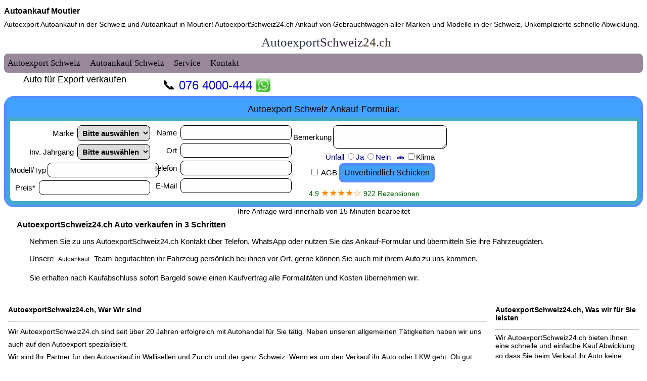

--- FILE ---
content_type: text/html
request_url: https://autoexportschweiz24.ch/autoankauf-moutier.html
body_size: 1255
content:
<!DOCTYPE html>
<html lang="de-CH">
<head>
<meta http-equiv="Content-Type" content="text/html; charset=UTF-8">
<meta name="Description" content="Autoankauf Moutier ☎ 076 4000-444 Autoexport Autoankauf Schweiz ✔Ankauf von Gebrauchtwagen aller Marken und Modelle in Moutier ✔Unkomplizierte schnelle Abwicklung.">
<meta http-equiv="language" content="de-CH">
<meta name="robots" content="index, follow">
<meta name="googlebot" content="index, follow">
<meta name="viewport" content="width=device-width, initial-scale=1.0">
<title>Autoankauf Moutier 076 4000-444 Autoexport/Autoankauf Schweiz | Autoexport Moutier | Auto Ankauf</title>
<style type="text/css">
* {padding:0px;margin:0px;}
body {font-family:helvetica,arial,verdana;font-size:14px;}
iframe {width:100%;height:4550px;border:none;}
img {border:none;border-radius:5px;cursor:pointer;}
a { text-decoration:none;color:Black;line-height:180%;}
a:hover {color:DimGray;}
a:visited {color:DimGray;}
h1, h2 { font-size:16px;}
h3, h4, h5 { font-size:15px;}
</style>
</head>
<body>
<div class="hreview-aggregate">
<table cellspacing="8" cellpadding="0" summary="autoankaufmoutier" width="100%" class="item vcard">
<tr>
<td>
<p><h1 class="title"><a href="autoankauf-moutier.html" title="Autoankauf Moutier" class="fn org summary">Autoankauf Moutier</a></h1>Autoexport Autoankauf in der Schweiz und <a href="autoankauf-moutier.html">Autoankauf in Moutier</a>! AutoexportSchweiz24.ch Ankauf von Gebrauchtwagen aller Marken und Modelle in der Schweiz, Unkomplizierte schnelle Abwicklung.
<iframe src="https://autoexportschweiz24.ch/" title="Autoexport Schweiz" scrolling="no">
<a href="autoexport-schweiz.html">Autoexport Schweiz</a></iframe>
<noframes>
<h2><a href="autoankauf-moutier.html" title="AUTOANKAUF MOUTIER">AUTOANKAUF MOUTIER</a></h2>Gebrauchtwagen Ankauf in Moutier bewerten bitte hier klicken <a href="autoankauf-moutier.html">Autoankauf Moutier</a>
<h1><a href="autoankauf-moutier.html" title="AUTO ANKAUF MOUTIER">AUTO ANKAUF MOUTIER</a></h1>AutoexportSchweiz24.ch Kontaktieren bitte hier klicken <a href="autoankauf-moutier.html">Autoankauf Moutier</a>
<h2><a href="autoankauf-moutier.html">Auto Ankauf Moutier</a></h2>
<a href="autoankauf-moutier.html">AUTOANKAUF MOUTIER</a> - AUTOANKAUF MOUTIER - GEBRAUCHTWAGEN ANKAUF MOUTIER - AUTO ANKAUF MOUTIER - FAHRZEUG ANKAUF MOUTIER
<a href="autoankauf-moutier.html"><img src="https://autoexportschweiz24.ch/schweiz-autoankauf.jpg" alt="Autoankauf Moutier" title="Autoankauf Moutier" class="photo" width="640" style="max-width:100%;"></a>
<h3><a href="autoankauf-moutier.html">Autoankauf Moutier</a></h3>
<a href="auto-ankauf.html">Auto Ankauf</a> -
<a href="autoankauf-schweiz.html">AUTOANKAUF SCHWEIZ</a> -
<a href="gebrauchtwagen-ankauf-schweiz.html">Gebrauchtwagen Ankauf Schweiz</a> -
<a href="fahrzeug-ankauf-schweiz.html">Fahrzeug Ankauf Schweiz</a> -
<a href="autoankauf.html">Autoankauf</a> -
<a href="auto-ankauf-schweiz.html">AUTO ANKAUF SCHWEIZ</a>
<h4><a href="autoankauf-moutier.html">Autoankauf Moutier</a></h4>
<a href="autoankauf-moutier.html">Autoankauf Moutier</a> -
<a href="autoankauf-moutier.html">AUTOANKAUF MOUTIER</a> -
<a href="autoankauf-moutier.html">Auto Ankauf Moutier</a>
<h5><a href="autoankauf-moutier.html">Autoankauf Moutier</a></h5>
<a href="autoankauf.html">AUTOANKAUF</a> -
<a href="auto-ankauf-schweiz.html">Auto Ankauf Schweiz</a> -
<a href="auto-ankauf.html">AUTO ANKAUF</a>
<h2><a href="autoankauf-schweiz.html">Autoankauf Schweiz</a></h2>Autoexport Moutier - Motorschaden Ankauf - Unfallwagen Ankauf - Autoankauf Moutier - Gebrauchtwagen Ankauf - Auto Ankauf - Autoankauf Schweiz - PKW Ankauf - Autoexport - Autoankauf - <span class="rating">4.9</span><span class="votes">9<b>2</b>0</span> - LKW Ankauf Moutier -
<a href="autoankauf-moutier.html">AUTOANKAUF MOUTIER</a> -
<a href="autoankauf-moutier.html">Autoankauf Moutier</a> -
<a href="autoankauf-moutier.html">AUTO ANKAUF MOUTIER</a> -
<a href="auto-ankauf-schweiz.html">Auto Ankauf Schweiz</a> -
<a href="autoankauf-schweiz.html">Autoankauf Schweiz</a> -
<select name="Autoankauf Moutier">
<option>Autoankauf Moutier </option><option>Gebrauchtwagen Ankauf Moutier </option><option>Autohändler Moutier </option><option>PKW Ankauf Moutier </option><option>KFZ Ankauf Moutier </option><option>LKW Ankauf Moutier </option><option>Auto Entsorgen Moutier </option><option>Auto Ankauf Moutier </option><option>Auto Verkaufen Moutier </option>
<option>Automobile Ankauf Moutier </option><option>Unfallwagen Ankauf Moutier </option><option>Wohnmobil Ankauf Moutier </option><option>Wohnwagen Ankauf Moutier </option><option>Transporter Ankauf Moutier </option><option>Auto an und Verkauf Moutier </option><option>Motorschaden Ankauf Moutier </option><option>Nutzfahrzeugen Ankauf Moutier </option>
</select>
</noframes>
<h2><a href="autoankauf-moutier.html" class="url">Autoankauf Moutier</a></h2>
<img src="https://autoexportschweiz24.ch/dmca.png" onclick="top.location.href='https://www.dmca.com/Protection/Status.aspx?ID=1de538b9-d929-4808-9184-3449b4f89139'" alt="DMCA.com Protection Status" title="DMCA.com Protection Status" width="121" height="24">
<a href="#">Auto Ankauf Moutier</a>
<br>
<a href="autoexport-schweiz.html">Autoexport Schweiz</a> |
<a href="autoexport-kontakt.html">Kontakt</a> |
<a href="autoexport-schweiz-impressum.html">Impressum</a> |
<a href="https://auto-export-ankauf.de">Autoexport</a>
</p>
</td>
</tr>
</table>
</div>
</body>
</html>

--- FILE ---
content_type: text/html
request_url: https://autoexportschweiz24.ch/
body_size: 16481
content:
<!DOCTYPE html>
<html lang="de-CH">
<head>
<meta http-equiv="Content-Type" content="text/html; charset=UTF-8">
<meta name="description" content="Autoexport Schweiz 📞 076 4000-444 Autoankauf Schweiz ➜ Ankauf und Verkauf von Gebrauchtwagen in der Schweiz √Schnelle und einfache Abwicklung, Autoverkauf">
<meta http-equiv="language" content="de-CH">
<meta name="robots" content="index, follow">
<meta name="googlebot" content="index, follow">
<meta name="country" content="Swiss">
<meta name="author" content="➤ Autoankauf">
<meta name="Publisher" content="autoexportschweiz24.ch">
<meta name="revisit-after" content="30 days">
<meta itemprop="rating" content="5">
<meta http-equiv="Content-Security-Policy" content="default-src 'self';script-src 'self' 'unsafe-inline';object-src 'none';base-uri 'self';img-src 'self' https://*;child-src 'none';style-src 'self' 'unsafe-inline';form-action 'self' https://*;media-src 'none';">
<meta name="viewport" content="width=device-width, initial-scale=1.0">
<meta name="google-site-verification" content="ryBPzGRx45ikrPs-rhQtsZhhcGfc9-9bQ4pvo5najaA">
<meta name="google-site-verification" content="xLA5wBNlkvQnoTzYPwvTf1tIMxh2faf9fIgnP9eczg4">
<title>Autoexport Schweiz 076 4000-444 Autoankauf Schweiz √ Auto Export Autoverkauf Auto Ankauf</title>
<link rel="canonical" href="https://autoexportschweiz24.ch/">
<link rel="alternate" href="https://autoexportschweiz24.ch/" hreflang="de-CH">
<link rel="alternate" href="https://autoexport-nrw.de/" hreflang="de">
<link rel="alternate" href="https://autoexportschweiz24.ch/" hreflang="x-default">
<base href="" target="_top">
<style type="text/css">
body {margin:0px;}
form {font-size:15px;border:5px solid #5290ff;border-radius:20px;}
.keyword {color:transparent;font-size:8px;line-height:1%;text-align:center;text-transform:uppercase;clear:left;}
.slogan {text-align:center;font-size:16px;padding:0px 5px 5px 15px;clear:left;}
.tel {color:#0000cc;font-size:24px;}
a { text-decoration:none;color:Black;line-height:180%;}
a:hover {color:DimGray;}
a:visited {color:DimGray;}
h1, h2 { font-size:16px;}
h3, h4, h5 { font-size:15px;}
table { font-family:verdana,helvetica,arial;font-size:14px;}
i { font-size:8px;color:transparent;line-height:10%;}
i a {color:transparent;}
input, textarea {font-size:15px;font-weight:normal;font-family:helvetica;background-color:#fefefe;border:1px solid Black;border-radius:8px;margin:3px;padding:5px;}
select { font-size:15px;font-weight:bold;font-family:helvetica;border: solid 1px Black;border-radius:8px;margin:3px;padding:5px;}
textarea:hover {background-color:Snow;}
input:hover {background-color:#fefefe;}
input[type="checkbox"] {cursor:pointer;padding:8px;}
input[type="radio"] {cursor:pointer;padding:8px;}
input[value="Autoexport Schweiz"] {display:none;}
input[value="Auto Export Schweiz"] {display:none;}
input[value="Autoexport"] {display:none;}
input[value="https://autoexportschweiz24.ch"] {display:none;}
input[name="text"] {display:none;}
input[type="submit"] {border:5px solid #5290ff;border-radius:8px;background-color:#41a1ff;font-size:16px;margin:4px 0px 5px 0px;cursor:pointer;}
input[type="submit"]:hover {border:5px solid OrangeRed;background-color:Red;color:White;}
input[type="file"] {font-size:14px;}
nav {margin:0 auto;width:100%;height:auto;display:inline-block;background:#998899;border-radius:8px;}
nav ul {margin:0px;padding:0px;list-style-type:none;float:left;display:inline-block;}
nav ul li {position:relative;margin:2px 10px 2px 5px;float:left;display:inline-block;}
nav ul li a {padding:2px;display:inline-block;text-decoration:none;font-size:17px;white-space:nowrap;font-family:tahoma;}
nav ul li a:hover {opacity:0.5;color:White;}
nav ul li a:visited {color:Black;}
nav ul li ul {display:none;position:absolute;left:0px;background:#998899;float:left;}
nav ul li ul li {width:100%;border-bottom:1px solid rgba(255,255,255,.3);}
nav ul li:hover ul {display:block;}
mark {margin:0px 0px 0px 9px;width:100%;height:auto;display:inline-block;background:White;color:Black;border-radius:8px;}
mark ul {margin:0px;padding:0px;list-style-type:none;float:left;display:inline-block;}
mark ul li {position:relative;margin:2px 10px 2px 5px;float:left;display:inline-block;}
mark ul li a {display:inline-block;color:Black;text-decoration:none;font-size:17px;white-space:nowrap;padding:2px;font-family:tahoma;}
mark ul li a:hover {opacity:0.5;color:DimGray;}
mark ul li ul {display:none;position:absolute;left:0px;background:White;float:left;}
mark ul li ul li {width:100%;border-bottom:1px solid rgba(255,255,255,.3);}
mark ul li:hover ul {display:block;}
li ul {display:none;}
ul li a:hover + .hidden, .hidden:hover {display:block;position:relative;top:0px;padding:5px;}
ul {font-size:12px;}
ol {font-size:15px;}
li p {color:Black;font-size:12px;}
li p a {color:Black;font-size:12px;white-space:nowrap;}
li p a:hover {color:DimGray;}
li {color:Black;list-style:none;}
li a {font-size:12px;list-style:none;margin:0px;padding:5px;}
li a:hover {color:DimGray;}
.formtxt {max-width:100%;font-size:18px;background-color:#41a1ff;text-align:center;padding:5px 8px 0px 8px;clear:left;}
.formtxt a {color:Black;}
.formdiv {max-width:100%;border:7px solid #44aacc;border-bottom-right-radius:15px;border-bottom-left-radius:15px;padding:6px 0px 0px 0px;clear:left;overflow:hidden;}
.formflow {float:left;text-align:right;width:280px;}
.bemerk {position:relative;bottom:20px;}
.unfall {color:DarkBlue;}
.agbsubmit {white-space:nowrap;}
.star {float:left;width:280px;font-size:14px;color:DarkGreen;text-align:center;}
.star a {font-size:18px;color:DarkOrange;}
.star a:hover {color:Orange;}
.text {max-width:100%;margin:0px 11px;clear:left;}
.second a {padding:6px;}
.untermenu {color:White;background-color:DimGray;max-width:100%;}
.untermenu a {color:White;padding:6px;}
.untermenu a:hover {color:Silver;}
</style>
<script type="application/ld+json">
{"@context":"https://schema.org",
"@type":"AutoDealer",
"name":"autoexportschweiz24.ch",
"@id":"https://autoexportschweiz24.ch",
"url":"https://autoexportschweiz24.ch",
"image":"https://autoexportschweiz24.ch/schweiz-autoexport.jpg",
"logo":"https://autoexportschweiz24.ch/2.png",
"email":"@autoexportschweiz24.ch",
"telephone":"+41764000444",
"priceRange":"CHF Sofort ab Platz",
"address":{"@type":"PostalAddress",
"addressLocality":"Dietikon",
"addressRegion":"ZH",
"postalCode":"8953",
"streetAddress":"Bodackerstrasse 14"},
"geo":{"@type":"GeoCoordinates","latitude":"47.41235","longitude":"8.38654"},
"openingHoursSpecification":[{"@type":"OpeningHoursSpecification","dayOfWeek":["Montag","Dienstag","Mittwoch","Donnerstag","Freitag"],"opens":"07:30","closes":"22:00"},
{"@type":"OpeningHoursSpecification","dayOfWeek":["Samstag","Sonntag"],"opens":"07:30","closes":"21:00"}],
"aggregateRating":{"@type":"AggregateRating","bestRating":"5","worstRating":"1","ratingValue":"4.9","ratingCount":"920"},
"review":{"@type":"Review","author":{"@type":"Person","name":"1"},
"reviewRating":{"@type":"Rating","ratingValue":"4.9","bestRating":"5"}}}
</script>
</head>
<body>
<div class="hreview-aggregate">
<table cellspacing="0" cellpadding="0" width="100%" class="item vcard">
<tr>
<td>
<table cellspacing="0" cellpadding="0" width="100%" class="header">
<tr>
<td align="center"><a href="https://autoexportschweiz24.ch/" class="fn org summary" style="font-family:Sabrina;font-size:25px;margin:0px 0px 0px 10px;"><span style="color:#223344" face="Sabrina">Autoexport</span><span style="color:#332244" face="Olympia Script">Schweiz</span><span style="color:#443322" face="Sabrina" size="5">24.ch</span></a></td>
</tr>
<tr>
<td class="keyword">AUTOEXPORT SCHWEIZ | AUTOANKAUF | AUTOVERKAUF | AUTOKAUF | AUTO EXPORT SCHWEIZ | AUTO VERKAUFEN | ALTWAGEN | UNFALLWAGEN | MOTORSCHADEN | GEBRAUCHTWAGEN ANKAUF SCHWEIZ | AUTO MIT MOTORSCHADEN ANKAUF | AUTO MIT GETRIEBESCHADEN ANKAUF</td>
</tr>
</table>
<nav class="nav">
<ul>
<li><a href="autoexport-schweiz.html">Autoexport Schweiz</a>
<ul>
<li><a href="autoexport-aarau.html">Autoexport Aarau</a></li>
<li><a href="autoexport-appenzell.html">Autoexport Appenzell</a></li>
<li><a href="autoexport-baden.html">Autoexport Baden</a></li>
<li><a href="autoexport-basel.html">Autoexport Basel</a></li>
<li><a href="autoexport-bern.html">Autoexport Bern</a></li>
<li><a href="autoexport-davos.html">Autoexport Davos</a></li>
<li><a href="autoexport-dietikon.html">Autoexport Dietikon</a></li>
<li><a href="https://autoexportschweiz24.ch/autoexport-interlaken.html">Autoexport Interlaken</a></li>
<li><a href="autoexport-glarus.html">Autoexport Glarus</a></li>
<li><a href="autoexport-chur.html">Autoexport Chur</a></li>
<li><a href="autoexport-st.gallen.html">Autoexport St. Gallen</a></li>
<li><a href="autoexport-thun.html">Autoexport Thun</a></li>
<li><a href="autoexport-uri.html">Autoexport Uri</a></li>
<li><a href="autoexport-winterthur.html">Autoexport Winterthur</a></li>
<li><a href="autoexport-zuerich.html">Autoexport Zürich</a></li>
<li><a href="autoexport-zug.html">Autoexport Zug</a></li>
</ul>
</li>
<li><a href="https://autoexportschweiz24.ch/autoankauf-schweiz.html">Autoankauf Schweiz</a>
<ul>
<li><a href="autoankauf-aargau.html">Autoankauf Aargau</a></li>
<li><a href="autoankauf-amriswil.html">Autoankauf Amriswil</a></li>
<li><a href="autoankauf-appenzell.html">Autoankauf Appenzell</a></li>
<li><a href="autoankauf-arbon.html">Autoankauf Arbon</a></li>
<li><a href="autoankauf-baar.html">Autoankauf Baar</a></li>
<li><a href="autoankauf-baden.html">Autoankauf Baden</a></li>
<li><a href="autoankauf-basel.html">Autoankauf Basel</a></li>
<li><a href="https://autoexportschweiz24.ch/autoankauf-bern.html">Autoankauf Bern</a></li>
<li><a href="autoankauf-buelach.html">Autoankauf Bülach</a></li>
<li><a href="autoankauf-burgdorf.html">Autoankauf Burgdorf</a></li>
<li><a href="autoankauf-dietikon.html">Autoankauf Dietikon</a></li>
<li><a href="autoankauf-glarus.html">Autoankauf Glarus</a></li>
<li><a href="autoankauf-graubuenden.html">Autoankauf Graubünden</a></li>
<li><a href="autoankauf-liechtenstein.html">Autoankauf Liechtenstein</a></li>
<li><a href="autoankauf-zuerich.html">Autoankauf Zürich</a></li>
<li><a href="autoankauf-zug.html">Autoankauf Zug</a></li>
</ul>
</li>
<li><a href="https://autoexportschweiz24.ch/service.html">Service</a>
<ul>
<li><a href="autoexport.html">Autoexport</a></li>
<li><a href="autoankauf.html">Autoankauf</a></li>
<li><a href="auto-entsorgung.html">Auto Entsorgung</a></li>
<li><a href="unfallwagen-ankauf.html">Unfallwagen Ankauf</a></li>
<li><a href="wohnmobil-ankauf.html">Wohnmobil Ankauf</a></li>
<li><a href="autoverkauf.html">Autoverkauf</a></li>
</ul>
</li>
<li><a href="https://autoexportschweiz24.ch/autoexport-kontakt.html">Kontakt</a>
<ul>
<li><a href="autoexport-kontakt.html">Kontaktformular</a></li>
<li><a href="tel:+41764000444">📞 076 4000-444</a></li>
<li><a href="javascript:window.location.href='https://api.whatsapp.com/send?phone=41764000444&amp;text=AutoexportSchweiz24.ch Grüezi, ich möchte gerne meine Auto verkaufen. Es handelt sich um folgendes Fahrzeug:'">WhatsApp</a></li>
</ul>
</li>
</ul>
</nav>
<table cellspacing="0" cellpadding="0" width="100%">
<tr>
<td style="float:left;width:280px;font-size:18px;text-align:center;">Auto für Export verkaufen</td>
<td style="float:left;width:280px;font-size:26px;text-align:center;">📞 <a href="tel:+41764000444" class="tel">076 4000-444</a>
<sub><img src="https://autoexportschweiz24.ch/autoexport-whatsapp.png" alt="Autoexport Schweiz Whatsapp" title="Autoexport Schweiz Whatsapp" width="30" height="30" onclick="top.location.href='https://api.whatsapp.com/send?phone=41764000444&amp;text=AutoexportSchweiz24.ch Grüezi, ich möchte gerne meine Auto verkaufen. Es handelt sich um folgendes Fahrzeug:'"></sub></td>
</tr>
</table>
<form action="https://auto-mg.de/ch/mersalx.php" method="post" accept-charset="UTF-8" id="zaiter">
<div class="formtxt"><a href="autoexport-schweiz.html">Autoexport Schweiz</a> Ankauf-Formular.</div>
<div class="formdiv">
<div class="formflow">
<label><input value="Autoexport">Marke <select name="mark">
<option> Bitte auswählen </option><option>Audi </option><option>BMW </option><option>BYD </option><option>Chevrolet </option><option>Citroen </option><option>Fiat </option><option>Ford </option><option>Honda </option><option>Hyundai </option>
<option>Jeep </option><option>KIA </option><option>Land Rover </option><option>Mazda </option><option>Mercedes-Benz </option><option>MINI </option><option>Mitsubishi </option><option>Nissan </option><option>Opel </option><option>Peugeot </option>
<option>Porsche </option><option>Renault </option><option>Seat </option><option>Skoda </option><option>Smart </option><option>Tesla </option><option>Toyota </option><option>VW </option><option>Volvo </option><option>Andere </option>
</select></label><br>
<label style="white-space:nowrap;">Inv. Jahrgang <select name="jahr">
<option> Bitte auswählen </option><option>2025</option><option>2024</option><option>2023</option><option>2022</option><option>2021</option><option>2020 </option><option>2019 </option><option>2018 </option><option>2017 </option>
<option>2016 </option><option>2015 </option><option>2014 </option><option>2013 </option><option>2012 </option><option>2011 </option><option>2010 </option><option>2009 </option><option>2008 </option><option>2007 </option>
<option>2006 </option><option>2005 </option><option>2004 </option><option>2003 </option><option>2002 </option><option>2001 </option><option>2000 </option><option>1998 - 1999 </option><option>1988 - 1998 </option><option>1988 u. vor </option>
</select></label><br>
<label style="white-space:nowrap;">Modell/Typ<input name="typ" size="22"></label><br>
<label>Preis* <input name="preis" size="22"></label>
</div>
<div class="formflow">
<label><input value="Auto Export Schweiz">Name <input name="nam" size="22"></label><br>
<label><input value="Autoexport Schweiz">Ort <input name="ort" size="22"></label><br>
<label>Telefon <input name="tel" size="22"></label><br>
<label><input name="text">E-Mail <input name="mal" size="22"></label>
</div>
<div class="formflow">
<label style="white-space:nowrap;"><span class="bemerk">Bemerkung</span><textarea cols="22" rows="2" name="bemrk"></textarea></label><br>
<label class="unfall">Unfall <input type="radio" name="unfall" value="ja-unfall" required>Ja <input type="radio" name="unfall" value="kein-unfall">Nein &nbsp; 🚗 <input type="checkbox" name="klima" value="mit-klima"><span style="color:Black;">Klima</span></label><br>
<label class="agbsubmit"><input type="checkbox" name="AGB" value="Autoankauf" required>&nbsp;<a href="autoexport-schweiz-impressum.html">AGB</a>
<input name="AutoexportSchweiz" value="https://autoexportschweiz24.ch"><input type="submit" value="Unverbindlich Schicken"></label>
<div class="star">4.9 <a href="/bewertung.html">★★★★☆</a> 922 Rezensionen</div>
</div>
</div>
</form>
<div style="max-width:100%;text-align:center;padding:0px 10px 10px 10px;clear:left;">Ihre Anfrage wird innerhalb von 15 Minuten bearbeitet</div>
<div style="max-width:100%;padding:0px 10px 10px 10px;clear:left;"><b class="slogan">AutoexportSchweiz24.ch Auto verkaufen in 3 Schritten</b>
<ol>
<li>Nehmen Sie zu uns AutoexportSchweiz24.ch Kontakt über Telefon, WhatsApp oder nutzen Sie das Ankauf-Formular und übermitteln Sie ihre Fahrzeugdaten.<br><br></li>
<li>Unsere <a href="autoankauf.html">Autoankauf</a> Team begutachten ihr Fahrzeug persönlich bei ihnen vor Ort, gerne können Sie auch mit ihrem Auto zu uns kommen.<br><br></li>
<li>Sie erhalten nach Kaufabschluss sofort Bargeld sowie einen Kaufvertrag alle Formalitäten und Kosten übernehmen wir.</li>
</ol></div>
<table cellspacing="0" cellpadding="8" style="vertical-align:top;float:right;width:300px;">
<tr>
<td>
<p><b>AutoexportSchweiz24.ch, Was wir für Sie leisten</b>
<hr>
Wir AutoexportSchweiz24.ch bieten ihnen eine schnelle und einfache Kauf Abwicklung so dass Sie beim <a href="autoverkauf.html">Verkauf ihr Auto</a> keine sorge oder erregend eine Formalität Kümmern müssen, Wir bitten <a href="autoankauf.html">Autoankauf</a> sowie <a href="lkw-ankauf.html">LKW Ankauf</a> in jedem Alter und Zustand auch beschädigte Fahrzeug.
<br><a href="autoexport-schweiz.html">Autoexport Schweiz</a>
<br><a href="autoankauf.html">Autoankauf</a> mit Defekte
<br><a href="verkauf-von-autos-fuer-den-export.html">Verkauf von Autos für den Export</a>
<br><a href="unfallwagen-ankauf.html">Unfallwagen sofort Ankauf</a>
<br><a href="autoankauf-export.html">Autoankauf für Export</a>
</p>
</td>
</tr>
</table>
<table cellspacing="0" cellpadding="8">
<tr>
<td>
<p><b>AutoexportSchweiz24.ch, Wer Wir sind</b>
<hr>
Wir AutoexportSchweiz24.ch sind seit über 20 Jahren erfolgreich mit <a href="autohandel.html">Autohandel</a> für Sie tätig. Neben unseren allgemeinen Tätigkeiten haben wir uns auch auf den <a href="autoexport.html">Autoexport</a> spezialisiert.
<br>Wir sind Ihr Partner für den <a href="autoankauf.html">Autoankauf</a> in Wallisellen und Zürich und der ganz Schweiz. Wenn es um den <a href="autoverkauf.html">Verkauf ihr Auto</a> oder <a href="lkw-ankauf.html">LKW</a> geht. Ob gut gepflegter Gebrauchtwagen, alter Kleinbus oder <a href="unfallwagen-ankauf.html">Unfallwagen Ankauf</a>, 
<a href="motorschaden-ankauf.html">Motorschaden Ankauf</a>, hohe Laufleistung und starke Gebrauchsspuren, Wir kaufen Autos aller Art aus Wallisellen Zürich Basel und Schweizweit, Profitieren Sie von unserer langjährigen Erfahrung im <a href="fahrzeug-ankauf.html">Fahrzeug Ankauf</a>, durch die wir Ihnen eine schnelle und seriöse Abwicklung garantieren können.
</p>
</td>
</tr>
</table>
<table cellspacing="0" cellpadding="15" width="100%">
<tr>
<td>
<p><h1><a href="autoexport-schweiz.html">Autoexport Schweiz</a> - <a href="autoankauf-schweiz.html">Autoankauf Schweiz</a> - <a href="autoverkauf-schweiz.html">AUTOVERKAUF SCHWEIZ</a></h1>
<a href="https://autoexportschweiz24.ch"><img src="https://autoexportschweiz24.ch/autoexport-switzerland.png" alt="AutoexportSchweiz24" width="40" height="44" align="left"></a>
Die Schweiz (französisch Suisse, italienisch Svizzera, rätoromanisch Svizra oder lateinisch Helvetia), amtlich Schweizerische Eidgenossenschaft (französisch Confédération suisse, italienisch Confederazione Svizzera, rätoromanisch Confederaziun svizra, lateinisch Confoederatio Helvetica), ist ein 
föderalistischer, demokratischer Staat in Mitteleuropa. Er grenzt im Norden an Deutschland, im Osten an Österreich und Liechtenstein, im Süden an Italien und im Westen an Frankreich.
<h2><a href="auto-export-schweiz.html">AUTO EXPORT SCHWEIZ</a> - <a href="auto-ankauf-schweiz.html">Auto Ankauf Schweiz</a> - <a href="autoverkauf-schweiz.html">Autoverkauf Schweiz</a></h2>
In der Schweiz leben 8,6 Millionen Menschen. Das Land gehört damit zu den dichter besiedelten Staaten Europas, wobei sich die Bevölkerung im Mittelland, der Beckenzone zwischen Jura und Alpen, sowie im südlichen Tessin konzentriert. Die acht 
grössten Städte bzw. Wirtschaftszentren sind Zürich, Genf, Basel, Bern, Lausanne, Winterthur, Luzern und St. Gallen.
<h2><a href="autoexport-schweiz.html">Autoexport Schweiz</a> - <a href="autoexport-schweiz.html">AUTOEXPORT SCHWEIZ</a> - <a href="autoankauf-schweiz.html">Autoankauf Schweiz</a></h2>
Das Land hat Anteil an drei grossen Sprachräumen: dem deutschsprachigen in der Deutschschweiz, dem französischsprachigen in der Romandie (Suisse romande, Westschweiz, Welschschweiz) und dem italienischsprachigen in der italienischen Schweiz; als viertes Sprachgebiet tritt das 
Rätoromanische hinzu (in Teilen des Kantons Graubünden). Die vier genannten Sprachen sind die offiziellen Amtssprachen des Bundes. Um keine einzelne zu bevorzugen, lautet das Landeskennzeichen «CH», die Abkürzung der lateinischen Bezeichnung Confoederatio Helvetica.
<h3><a href="auto-export-schweiz.html">Auto Export Schweiz</a> - <a href="autoexport-schweiz.html">Autoexport Schweiz</a> - <a href="autoankauf-schweiz.html">AUTOANKAUF SCHWEIZ</a></h3>
Die Schweizerische Eidgenossenschaft ist ein Bundesstaat, der aus 26 teilsouveränen Kantonen besteht. Sitz der Regierung und des Parlaments ist die Bundesstadt Bern. Die Schweiz gilt als Willensnation; nationale Identität und der Zusammenhalt der Schweiz basieren nicht auf einer 
gemeinsamen Sprache, ethnischen Herkunft oder Religion, sondern auf interkulturellen Faktoren wie dem Glauben an die direkte Demokratie, einem hohen Mass an lokaler und regionaler Autonomie sowie einer ausgeprägten Kultur der Kompromissbereitschaft bei der politischen 
Entscheidungsfindung. Für das Selbstverständnis grundlegend ist überdies die dauernde Neutralität.
<h4><a href="autoexport-schweiz.html">Autoexport Schweiz</a> - <a href="autoankauf-schweiz.html">Autoankauf Schweiz</a> - <a href="autoexport-schweiz.html">Autoexport Schweiz</a></h4>
Die Schweizerische Eidgenossenschaft ging aus den sogenannten Urkantonen Uri, Schwyz und Unterwalden hervor. Als inoffizielles und mythologisiertes Gründungsdokument gilt der Bundesbrief von 1291, die älteste erhaltene Bündnisurkunde. Im Westfälischen Frieden 
von 1648 wurde ihre staatsrechtliche Unabhängigkeit anerkannt. Der heutige Bundesstaat besteht seit 1848. Der Name Schweiz stammt vom Urkanton Schwyz bzw. von dessen gleichnamigem Hauptort.
<h5><a href="auto-export-schweiz.html">Auto Export Schweiz</a> - <a href="autoexport-schweiz.html">Autoexport Schweiz</a> - <a href="autoexport-schweiz.html">AUTOEXPORT SCHWEIZ</a></h5>
Auf dem Index der menschlichen Entwicklung belegte die Schweiz 2019 den zweiten Platz und zählt damit zu den sehr hoch entwickelten Ländern. Obwohl sie nach der Ländergrösse den 133. Rang belegt und nach der Anzahl der Einwohner den 98. Rang, hält sie 
den 20. Rang der grössten Volkswirtschaften der Erde
<br><i>Autoankauf, Auto Export, Autoexport Ankauf, Auto Export Schweiz, Gebrauchtwagen, Autoverkauf, PKW Ankauf, Auto, Autoexport Schweiz</i></p></td>
</tr>
</table>
<div style="max-width:100%;padding:0px 15px 0px 0px;clear:left;">
<ol>
<li>AutoexportSchweiz24.ch <a href="autoexport-schweiz.html">Autoexport Schweiz</a>, Wir sind Mobil für Sie unterwegs in:</li>
</ol>
<ul style="float:left;">
<li><a href="autoexport-aargau-ag.html">Autoexport Aargau AG</a>:
<ul class="hidden">
<li><a href="autoexport-aargau.html">Autoexport Aargau</a></li>
<li><a href="autoexport-aarau.html">Autoexport Aarau</a></li>
<li><a href="autoexport-bad-zurzach.html">Autoexport Bad Zurzach</a></li>
<li><a href="autoexport-baden.html">Autoexport Baden</a></li>
<li><a href="autoexport-bremgarten.html">Autoexport Bremgarten</a></li>
<li><a href="autoexport-brugg.html">Autoexport Brugg</a></li>
<li><a href="autoexport-koblenz.html">Autoexport Koblenz</a></li>
<li><a href="autoexport-lenzburg.html">Autoexport Lenzburg</a></li>
<li><a href="autoexport-meisterschwanden.html">Autoexport Meisterschwanden</a></li>
<li><a href="autoexport-mellingen.html">Autoexport Mellingen</a></li>
<li><a href="autoexport-moehlin.html">Autoexport Möhlin</a></li>
<li><a href="autoexport-muri.html">Autoexport Muri</a></li>
<li><a href="autoexport-neuenhof.html">Autoexport Neuenhof</a></li>
<li><a href="autoexport-niederwil.html">Autoexport Niederwil</a></li>
<li><a href="autoexport-oberentfelden.html">Autoexport Oberentfelden</a></li>
<li><a href="autoexport-oberkulm.html">Autoexport Oberkulm</a></li>
<li><a href="autoexport-oftringen.html">Autoexport Oftringen</a></li>
<li><a href="autoexport-rheinfelden.html">Autoexport Rheinfelden</a></li>
<li><a href="autoexport-spreitenbach.html">Autoexport Spreitenbach</a></li>
<li><a href="autoexport-suhr.html">Autoexport Suhr</a></li>
<li><a href="autoexport-villmergen.html">Autoexport Villmergen</a></li>
<li><a href="autoexport-wettingen.html">Autoexport Wettingen</a></li>
<li><a href="autoexport-windisch.html">Autoexport Windisch</a></li>
<li><a href="autoexport-wohlen.html">Autoexport Wohlen</a></li>
<li><a href="autoexport-zofingen.html">Autoexport Zofingen</a></li>
</ul>
</li>
</ul>
<ul style="float:left;">
<li><a href="autoexport-appenzell-ausserrhoden-ar.html">Autoexport Appenzell Ausserrhoden AR</a>:
<ul class="hidden">
<li><a href="autoexport-herisau.html">Autoexport Herisau</a></li>
<li><a href="autoexport-trogen.html">Autoexport Trogen</a></li>
</ul>
</li>
</ul>
<ul style="float:left;">
<li><a href="autoexport-appenzell-innerrhoden-ai.html">Autoexport Appenzell Innerrhoden AI</a>:
<ul class="hidden">
<li><a href="autoexport-appenzell.html">Autoexport Appenzell</a></li>
</ul>
</li>
</ul>
<ul style="float:left;">
<li><a href="autoexport-basel-land-bl.html">Autoexport Basel Land BL</a>:
<ul class="hidden">
<li><a href="autoexport-aesch.html">Autoexport Aesch</a></li>
<li><a href="autoexport-allschwil.html">Autoexport Allschwil</a></li>
<li><a href="autoexport-arlesheim.html">Autoexport Arlesheim</a></li>
<li><a href="autoexport-binningen.html">Autoexport Binningen</a></li>
<li><a href="autoexport-birsfelden.html">Autoexport Birsfelden</a></li>
<li><a href="autoexport-laufen.html">Autoexport Laufen</a></li>
<li><a href="autoexport-liestal.html">Autoexport Liestal</a></li>
<li><a href="autoexport-muenchenstein.html">Autoexport Münchenstein</a></li>
<li><a href="autoexport-muttenz.html">Autoexport Muttenz</a></li>
<li><a href="autoexport-oberwil.html">Autoexport Oberwil</a></li>
<li><a href="autoexport-pratteln.html">Autoexport Pratteln</a></li>
<li><a href="autoexport-reinach.html">Autoexport Reinach</a></li>
<li><a href="autoexport-sissach.html">Autoexport Sissach</a></li>
<li><a href="autoexport-therwil.html">Autoexport Therwil</a></li>
</ul>
</li>
</ul>
<ul style="float:left;">
<li><a href="autoexport-basel-stadt-bs.html">Autoexport Basel Stadt BS</a>:
<ul class="hidden">
<li><a href="autoexport-basel.html">Autoexport Basel</a></li>
<li><a href="autoexport-riehen.html">Autoexport Riehen</a></li>
<li><a href="autoexport-bettingen.html">Autoexport Bettingen</a></li>
</ul>
</li>
</ul>
<ul style="float:left;">
<li><a href="autoexport-bern-be.html">Autoexport Bern BE</a>:
<ul class="hidden">
<li><a href="autoexport-bern.html">Autoexport Bern</a></li>
<li><a href="autoexport-aarberg.html">Autoexport Aarberg</a></li>
<li><a href="autoexport-adelboden.html">Autoexport Adelboden</a></li>
<li><a href="autoexport-belp.html">Autoexport Belp</a></li>
<li><a href="autoexport-biel.html">Autoexport Biel</a></li>
<li><a href="autoexport-brienz.html">Autoexport Brienz</a></li>
<li><a href="autoexport-burgdorf.html">Autoexport Burgdorf</a></li>
<li><a href="autoexport-erlach.html">Autoexport Erlach</a></li>
<li><a href="autoexport-courtelary.html">Autoexport Courtelary</a></li>
<li><a href="autoexport-frutigen.html">Autoexport Frutigen</a></li>
<li><a href="autoexport-grindelwald.html">Autoexport Grindelwald</a></li>
<li><a href="autoexport-gstaad.html">Autoexport Gstaad</a></li>
<li><a href="autoexport-herzogenbuchsee.html">Autoexport Herzogenbuchsee</a></li>
<li><a href="autoexport-ins.html">Autoexport Ins</a></li>
<li><a href="autoexport-interlaken.html">Autoexport Interlaken</a></li>
<li><a href="autoexport-ittigen.html">Autoexport Ittigen</a></li>
<li><a href="autoexport-koeniz.html">Autoexport Köniz</a></li>
<li><a href="autoexport-langenthal.html">Autoexport Langenthal</a></li>
<li><a href="autoexport-langnau-im-emmental.html">Autoexport Langnau im Emmental</a></li>
<li><a href="autoexport-lauterbrunnen.html">Autoexport Lauterbrunnen</a></li>
<li><a href="autoexport-lyss.html">Autoexport Lyss</a></li>
<li><a href="autoexport-meiringen.html">Autoexport Meiringen</a></li>
<li><a href="autoexport-moutier.html">Autoexport Moutier</a></li>
<li><a href="autoexport-muenchenbuchsee.html">Autoexport Münchenbuchsee</a></li>
<li><a href="autoexport-muensingen.html">Autoexport Münsingen</a></li>
<li><a href="autoexport-nidau.html">Autoexport Nidau</a></li>
<li><a href="autoexport-niederbipp.html">Autoexport Niederbipp</a></li>
<li><a href="autoexport-ostermundigen.html">Autoexport Ostermundigen</a></li>
<li><a href="autoexport-riggisberg.html">Autoexport Riggisberg</a></li>
<li><a href="autoexport-saanen.html">Autoexport Saanen</a></li>
<li><a href="autoexport-spiez.html">Autoexport Spiez</a></li>
<li><a href="autoexport-steffisburg.html">Autoexport Steffisburg</a></li>
<li><a href="autoexport-studen.html">Autoexport Studen</a></li>
<li><a href="autoexport-thun.html">Autoexport Thun</a></li>
<li><a href="autoexport-tramelan.html">Autoexport Tramelan</a></li>
<li><a href="autoexport-uetendorf.html">Autoexport Uetendorf</a></li>
<li><a href="autoexport-worb.html">Autoexport Worb</a></li>
<li><a href="autoexport-zollikofen.html">Autoexport Zollikofen</a></li>
</ul>
</li>
</ul>
</div>
<div style="max-width:100%;padding:0px 15px 0px 0px;clear:left;">
<ul style="float:left;">
<li><a href="autoexport-freiburg-fr.html">Autoexport Freiburg FR</a>:
<ul class="hidden">
<li><a href="autoexport-freiburg.html">Autoexport Freiburg</a></li>
<li><a href="autoexport-fribourg.html">Autoexport Fribourg</a></li>
<li><a href="autoexport-bulle.html">Autoexport Bulle</a></li>
<li><a href="autoexport-estavayer-le-lac.html">Autoexport Estavayer-le-Lac</a></li>
<li><a href="autoexport-murten.html">Autoexport Murten</a></li>
</ul>
</li>
</ul>
<ul style="float:left;">
<li><a href="autoexport-genf-ge.html">Autoexport Genf GE</a>:
<ul class="hidden">
<li><a href="autoexport-genf.html">Autoexport Genf</a></li>
<li><a href="autoexport-geneve.html">Autoexport Geneve</a></li>
<li><a href="autoexport-geneva.html">Autoexport Geneva</a></li>
</ul>
</li>
</ul>
<ul style="float:left;">
<li><a href="autoexport-glarus-gl.html">Autoexport Glarus GL</a>:
<ul class="hidden">
<li><a href="autoexport-glarus.html">Autoexport Glarus</a></li>
<li><a href="autoexport-glarus-nord.html">Autoexport Glarus Nord</a></li>
<li><a href="autoexport-glarus-sued.html">Autoexport Glarus Süd</a></li>
<li><a href="autoexport-mollis.html">Autoexport Mollis</a></li>
<li><a href="autoexport-netstal.html">Autoexport netstal</a></li>
<li><a href="autoexport-niederurnen.html">Autoexport Niederurnen</a></li>
</ul>
</li>
</ul>
<ul style="float:left;">
<li><a href="autoexport-graubuenden-gr.html">Autoexport Graubünden GR</a>:
<ul class="hidden">
<li><a href="autoexport-graubuenden.html">Autoexport Graubünden</a></li>
<li><a href="autoexport-arosa.html">Autoexport Arosa</a></li>
<li><a href="autoexport-chur.html">Autoexport Chur</a></li>
<li><a href="autoexport-davos.html">Autoexport Davos</a></li>
<li><a href="autoexport-flims.html">Autoexport Flims</a></li>
<li><a href="autoexport-laax.html">Autoexport Laax</a></li>
<li><a href="autoexport-landquart.html">Autoexport Landquart</a></li>
<li><a href="autoexport-domat.html">Autoexport Domat</a></li>
<li><a href="autoexport-ems.html">Autoexport Ems</a></li>
<li><a href="autoexport-poschiavo.html">Autoexport Poschiavo</a></li>
<li><a href="autoexport-samedan.html">Autoexport Samedan</a></li>
<li><a href="autoexport-savognin.html">Autoexport Savognin</a></li>
<li><a href="autoexport-scuol.html">Autoexport Scuol</a></li>
<li><a href="autoexport-st.moritz.html">Autoexport St. Moritz</a></li>
<li><a href="autoexport-thusis.html">Autoexport Thusis</a></li>
</ul>
</li>
</ul>
<ul style="float:left;">
<li><a href="autoexport-jura-ju.html">Autoexport Jura JU</a>:
<ul class="hidden">
<li><a href="autoexport-jura.html">Autoexport Jura</a></li>
<li><a href="autoexport-bassecourt.html">Autoexport Bassecourt</a></li>
<li><a href="autoexport-delsberg.html">Autoexport Delsberg</a></li>
<li><a href="autoexport-pruntrut.html">Autoexport Pruntrut</a></li>
</ul>
</li>
</ul>
<ul style="float:left;">
<li><a href="autoexport-liechtenstein.html">Autoexport Liechtenstein</a>:
<ul class="hidden">
<li><a href="autoexport-gamprin.html">Autoexport Gamprin</a></li>
<li><a href="autoexport-mauren.html">Autoexport Mauren</a></li>
<li><a href="autoexport-vaduz.html">Autoexport Vaduz</a></li>
</ul>
</li>
</ul>
</div>
<div style="max-width:100%;padding:0px 15px 0px 0px;clear:left;">
<ul style="float:left;">
<li><a href="autoexport-luzern-lu.html">Autoexport Luzern LU</a>:
<ul class="hidden">
<li><a href="autoexport-luzern.html">Autoexport Luzern</a></li>
<li><a href="autoexport-adligenswil.html">Autoexport Adligenswil</a></li>
<li><a href="autoexport-ballwil.html">Autoexport Ballwil</a></li>
<li><a href="autoexport-buchrain.html">Autoexport Buchrain</a></li>
<li><a href="autoexport-dagmersellen.html">Autoexport Dagmersellen</a></li>
<li><a href="autoexport-dierikon.html">Autoexport Dierikon</a></li>
<li><a href="autoexport-ebikon.html">Autoexport Ebikon</a></li>
<li><a href="autoexport-emmen.html">Autoexport Emmen</a></li>
<li><a href="autoexport-entlebuch.html">Autoexport Entlebuch</a></li>
<li><a href="autoexport-fluehli.html">Autoexport Flühli</a></li>
<li><a href="autoexport-gelfingen.html">Autoexport Gelfingen</a></li>
<li><a href="autoexport-gisikon.html">Autoexport Gisikon</a></li>
<li><a href="autoexport-hochdorf.html">Autoexport Hochdorf</a></li>
<li><a href="autoexport-horw.html">Autoexport Horw</a></li>
<li><a href="autoexport-inwil.html">Autoexport Inwil</a></li>
<li><a href="autoexport-kriens.html">Autoexport Kriens</a></li>
<li><a href="autoexport-malters.html">Autoexport Malters</a></li>
<li><a href="autoexport-meggen.html">Autoexport Meggen</a></li>
<li><a href="autoexport-nebikon.html">Autoexport Nebikon</a></li>
<li><a href="autoexport-nottwil.html">Autoexport Nottwil</a></li>
<li><a href="autoexport-reiden.html">Autoexport Reiden</a></li>
<li><a href="autoexport-roggliswil.html">Autoexport Roggliswil</a></li>
<li><a href="autoexport-root.html">Autoexport Root</a></li>
<li><a href="autoexport-schoetz.html">Autoexport Schötz</a></li>
<li><a href="autoexport-sempach.html">Autoexport Sempach</a></li>
<li><a href="autoexport-sursee.html">Autoexport Sursee</a></li>
<li><a href="autoexport-vitznau.html">Autoexport Vitznau</a></li>
<li><a href="autoexport-weggis.html">Autoexport Weggis</a></li>
<li><a href="autoexport-willisau.html">Autoexport Willisau</a></li>
<li><a href="autoexport-wolhusen.html">Autoexport Wolhusen</a></li>
</ul>
</li>
</ul>
<ul style="float:left;">
<li><a href="autoexport-neuenburg-ne.html">Autoexport Neuenburg NE</a>:
<ul class="hidden">
<li><a href="autoexport-neuenburg.html">Autoexport Neuenburg</a></li>
<li><a href="autoexport-cortaillod.html">Autoexport Cortaillod</a></li>
<li><a href="autoexport-saint-aubin-sauges.html">Autoexport Saint-Aubin-Sauges</a></li>
</ul>
</li>
</ul>
<ul style="float:left;">
<li><a href="autoexport-unterwalden.html">Autoexport Unterwalden</a>:
<ul class="hidden">
</ul>
</li>
</ul>
<ul style="float:left;">
<li><a href="autoexport-nidwalden-nw.html">Autoexport Nidwalden NW</a>:
<ul class="hidden">
<li><a href="autoexport-nidwalden.html">Autoexport Nidwalden</a></li>
<li><a href="autoexport-beckenried.html">Autoexport Beckenried</a></li>
<li><a href="autoexport-buochs.html">Autoexport Buochs</a></li>
<li><a href="autoexport-ennetbuergen.html">Autoexport Ennetbürgen</a></li>
<li><a href="autoexport-hergiswil.html">Autoexport Hergiswil</a></li>
<li><a href="autoexport-stans.html">Autoexport Stans</a></li>
<li><a href="autoexport-stansstad.html">Autoexport Stansstad</a></li>
<li><a href="autoexport-wolfenschiessen.html">Autoexport Wolfenschiessen</a></li>
</ul>
</li>
</ul>
<ul style="float:left;">
<li><a href="autoexport-obwalden-ow.html">Autoexport Obwalden OW</a>:
<ul class="hidden">
<li><a href="autoexport-obwalden.html">Autoexport Obwalden</a></li>
<li><a href="autoexport-alpnach.html">Autoexport Alpnach</a></li>
<li><a href="autoexport-engelberg.html">Autoexport Engelberg</a></li>
<li><a href="autoexport-giswil.html">Autoexport Giswil</a></li>
<li><a href="autoexport-kerns.html">Autoexport Kerns</a></li>
<li><a href="autoexport-lungern.html">Autoexport Lungern</a></li>
<li><a href="autoexport-sachseln.html">Autoexport Sachseln</a></li>
<li><a href="autoexport-sarnen.html">Autoexport Sarnen</a></li>
</ul>
</li>
</ul>
<ul style="float:left;">
<li><a href="autoexport-schaffhausen-sh.html">Autoexport Schaffhausen SH</a>:
<ul class="hidden">
<li><a href="autoexport-schaffhausen.html">Autoexport Schaffhausen</a></li>
<li><a href="autoexport-beringen.html">Autoexport Beringen</a></li>
<li><a href="autoexport-hallau.html">Autoexport Hallau</a></li>
<li><a href="autoexport-neuhausen.html">Autoexport Neuhausen</a></li>
<li><a href="autoexport-stein.html">Autoexport Stein</a></li>
<li><a href="autoexport-thayngen.html">Autoexport Thayngen</a></li>
</ul>
</li>
</ul>
<ul style="float:left;">
<li><a href="autoexport-schwyz-sz.html">Autoexport Schwyz SZ</a>:
<ul class="hidden">
<li><a href="autoexport-schwyz.html">Autoexport Schwyz</a></li>
<li><a href="autoexport-arth.html">Autoexport Arth</a></li>
<li><a href="autoexport-einsiedeln.html">Autoexport Einsiedeln</a></li>
<li><a href="autoexport-freienbach.html">Autoexport Freienbach</a></li>
<li><a href="autoexport-goldau.html">Autoexport Goldau</a></li>
<li><a href="autoexport-kuessnacht.html">Autoexport Küssnacht</a></li>
<li><a href="autoexport-lachen.html">Autoexport Lachen</a></li>
<li><a href="autoexport-morschach.html">Autoexport Morschach</a></li>
<li><a href="autoexport-wollerau.html">Autoexport Wollerau</a></li>
</ul>
</li>
</ul>
<ul style="float:left;">
<li><a href="autoexport-solothurn-so.html">Autoexport Solothurn SO</a>:
<ul class="hidden">
<li><a href="autoexport-solothurn.html">Autoexport Solothurn</a></li>
<li><a href="autoexport-balsthal.html">Autoexport Balsthal</a></li>
<li><a href="autoexport-bellach.html">Autoexport Bellach</a></li>
<li><a href="autoexport-bettlach.html">Autoexport Bettlach</a></li>
<li><a href="autoexport-biberist.html">Autoexport Biberist</a></li>
<li><a href="autoexport-breitenbach.html">Autoexport Breitenbach</a></li>
<li><a href="autoexport-derendingen.html">Autoexport Derendingen</a></li>
<li><a href="autoexport-dornach.html">Autoexport Dornach</a></li>
<li><a href="autoexport-grenchen.html">Autoexport Grenchen</a></li>
<li><a href="autoexport-olten.html">Autoexport Olten</a></li>
</ul>
</li>
</ul>
</div>
<div style="max-width:100%;padding:0px 15px 0px 0px;clear:left;">
<ul style="float:left;">
<li><a href="autoexport-st.gallen-sg.html">Autoexport St. Gallen SG</a>:
<ul class="hidden">
<li><a href="autoexport-st.gallen.html">Autoexport St. Gallen</a></li>
<li><a href="autoexport-altstaetten.html">Autoexport Altstätten</a></li>
<li><a href="autoexport-bad-ragaz.html">Autoexport Bad Ragaz</a></li>
<li><a href="autoexport-balgach.html">Autoexport Balgach</a></li>
<li><a href="autoexport-buchs.html">Autoexport Buchs</a></li>
<li><a href="autoexport-diepoldsau.html">Autoexport Diepoldsau</a></li>
<li><a href="autoexport-eschenbach.html">Autoexport Eschenbach</a></li>
<li><a href="autoexport-flawil.html">Autoexport Flawil</a></li>
<li><a href="autoexport-jona.html">Autoexport Jona</a></li>
<li><a href="autoexport-gaiserwald.html">Autoexport Gaiserwald</a></li>
<li><a href="autoexport-gossau.html">Autoexport Gossau</a></li>
<li><a href="autoexport-grabs.html">Autoexport Grabs</a></li>
<li><a href="autoexport-kirchberg.html">Autoexport Kirchberg</a></li>
<li><a href="autoexport-mels.html">Autoexport Mels</a></li>
<li><a href="autoexport-oberriet.html">Autoexport Oberriet</a></li>
<li><a href="autoexport-quarten.html">Autoexport Quarten</a></li>
<li><a href="autoexport-rapperswil.html">Autoexport Rapperswil</a></li>
<li><a href="autoexport-rapperswil-jona.html">Autoexport Rapperswil-Jona</a></li>
<li><a href="autoexport-rorschach.html">Autoexport Rorschach</a></li>
<li><a href="autoexport-schmerikon.html">Autoexport Schmerikon</a></li>
<li><a href="autoexport-steinach.html">Autoexport Steinach</a></li>
<li><a href="autoexport-thal.html">Autoexport Thal</a></li>
<li><a href="autoexport-uznach.html">Autoexport Uznach</a></li>
<li><a href="autoexport-uzwil.html">Autoexport Uzwil</a></li>
<li><a href="autoexport-walenstadt.html">Autoexport Walenstadt</a></li>
<li><a href="autoexport-wattwil.html">Autoexport Wattwil</a></li>
<li><a href="autoexport-weesen.html">Autoexport Weesen</a></li>
<li><a href="autoexport-widnau.html">Autoexport Widnau</a></li>
<li><a href="autoexport-wil.html">Autoexport Wil</a></li>
<li><a href="autoexport-wittenbach.html">Autoexport Wittenbach</a></li>
</ul>
</li>
</ul>
<ul style="float:left;">
<li><a href="autoexport-thurgau-tg.html">Autoexport Thurgau TG</a>:
<ul class="hidden">
<li><a href="autoexport-thurgau.html">Autoexport Thurgau</a></li>
<li><a href="autoexport-aadorf.html">Autoexport Aadorf</a></li>
<li><a href="autoexport-altnau.html">Autoexport Altnau</a></li>
<li><a href="autoexport-amriswil.html">Autoexport Amriswil</a></li>
<li><a href="autoexport-arbon.html">Autoexport Arbon</a></li>
<li><a href="autoexport-berlingen.html">Autoexport Berlingen</a></li>
<li><a href="autoexport-bischofszell.html">Autoexport Bischofszell</a></li>
<li><a href="autoexport-diessenhofen.html">Autoexport Diessenhofen</a></li>
<li><a href="autoexport-ermatingen.html">Autoexport Ermatingen</a></li>
<li><a href="autoexport-eschenz.html">Autoexport Eschenz</a></li>
<li><a href="autoexport-frauenfeld.html">Autoexport Frauenfeld</a></li>
<li><a href="autoexport-guettingen.html">Autoexport Güttingen</a></li>
<li><a href="autoexport-huettlingen.html">Autoexport Hüttlingen</a></li>
<li><a href="autoexport-kemmental.html">Autoexport Kemmental</a></li>
<li><a href="autoexport-kesswil.html">Autoexport Kesswil</a></li>
<li><a href="autoexport-kreuzlingen.html">Autoexport Kreuzlingen</a></li>
<li><a href="autoexport-mammern.html">Autoexport Mammern</a></li>
<li><a href="autoexport-muellheim.html">Autoexport Müllheim</a></li>
<li><a href="autoexport-muenchwilen.html">Autoexport Münchwilen</a></li>
<li><a href="autoexport-muensterlingen.html">Autoexport Münsterlingen</a></li>
<li><a href="autoexport-neunform.html">Autoexport Neunform</a></li>
<li><a href="autoexport-pfyn.html">Autoexport Pfyn</a></li>
<li><a href="autoexport-romanshorn.html">Autoexport Romanshorn</a></li>
<li><a href="autoexport-sirnach.html">Autoexport Sirnach</a></li>
<li><a href="autoexport-steckborn.html">Autoexport Steckborn</a></li>
<li><a href="autoexport-taegerwilen.html">Autoexport Tägerwilen</a></li>
<li><a href="autoexport-uttwil.html">Autoexport Uttwil</a></li>
<li><a href="autoexport-waengi.html">Autoexport Wängi</a></li>
<li><a href="autoexport-weinfelden.html">Autoexport Weinfelden</a></li>
<li><a href="autoexport-wilen.html">Autoexport Wilen</a></li>
</ul>
</li>
</ul>
<ul style="float:left;">
<li><a href="autoexport-tessin-ti.html">Autoexport Tessin TI</a>:
<ul class="hidden">
<li><a href="autoexport-tessin.html">Autoexport Tessin</a></li>
<li><a href="autoexport-airolo.html">Autoexport Airolo</a></li>
<li><a href="autoexport-bellinzona.html">Autoexport Bellinzona</a></li>
<li><a href="autoexport-biasca.html">Autoexport biasca</a></li>
<li><a href="autoexport-lugano.html">Autoexport Lugano</a></li>
<li><a href="autoexport-locarno.html">Autoexport Locarno</a></li>
</ul>
</li>
</ul>
<ul style="float:left;">
<li><a href="autoexport-uri-ur.html">Autoexport Uri UR</a>:
<ul class="hidden">
<li><a href="autoexport-uri.html">Autoexport Uri</a></li>
<li><a href="autoexport-altdorf.html">Autoexport Altdorf</a></li>
<li><a href="autoexport-andermatt.html">Autoexport Andermatt</a></li>
<li><a href="autoexport-attinghausen.html">Autoexport Attinghausen</a></li>
<li><a href="autoexport-bauen.html">Autoexport Bauen</a></li>
<li><a href="autoexport-buerglen.html">Autoexport Bürglen</a></li>
<li><a href="autoexport-erstfeld.html">Autoexport Erstfeld</a></li>
<li><a href="autoexport-flueelen.html">Autoexport Flüelen</a></li>
<li><a href="autoexport-goeschenen.html">Autoexport Göschenen</a></li>
<li><a href="autoexport-gurtnellen.html">Autoexport Gurtnellen</a></li>
<li><a href="autoexport-realp.html">Autoexport Realp</a></li>
<li><a href="autoexport-seedorf.html">Autoexport Seedorf</a></li>
<li><a href="autoexport-sisikon.html">Autoexport Sisikon</a></li>
<li><a href="autoexport-wassen.html">Autoexport Wassen</a></li>
</ul>
</li>
</ul>
</div>
<div style="max-width:100%;padding:0px 15px 0px 0px;clear:left;">
<ul style="float:left;">
<li><a href="autoexport-waadt-vd.html">Autoexport Waadt vd</a>:
<ul class="hidden">
<li><a href="autoexport-waadt.html">Autoexport Waadt</a></li>
<li><a href="autoexport-vaud.html">Autoexport Vaud</a></li>
<li><a href="autoexport-aigle.html">Autoexport Aigle</a></li>
<li><a href="autoexport-concise.html">Autoexport Concise</a></li>
<li><a href="autoexport-cudrefin.html">Autoexport Cudrefin</a></li>
<li><a href="autoexport-faoug.html">Autoexport Faoug</a></li>
<li><a href="autoexport-grandson.html">Autoexport Grandson</a></li>
<li><a href="autoexport-lausanne.html">Autoexport Lausanne</a></li>
<li><a href="autoexport-montreux.html">Autoexport Montreux</a></li>
<li><a href="autoexport-morges.html">Autoexport Morges</a></li>
<li><a href="autoexport-nyon.html">Autoexport Nyon</a></li>
<li><a href="autoexport-payerne.html">Autoexport Payerne</a></li>
<li><a href="autoexport-rolle.html">Autoexport Rolle</a></li>
<li><a href="autoexport-vallorbe.html">Autoexport Vallorbe</a></li>
<li><a href="autoexport-vevey.html">Autoexport Vevey</a></li>
<li><a href="autoexport-veytaux.html">Autoexport Veytaux</a></li>
<li><a href="autoexport-villeneuve.html">Autoexport Villeneuve</a></li>
<li><a href="autoexport-yverdon-les-bains.html">Autoexport Yverdon-les-Bains</a></li>
<li><a href="autoexport-yvonand.html">Autoexport Yvonand</a></li>
</ul>
</li>
</ul>
<ul style="float:left;">
<li><a href="autoexport-wallis-vs.html">Autoexport Wallis VS</a>:
<ul class="hidden">
<li><a href="autoexport-wallis.html">Autoexport Wallis</a></li>
<li><a href="autoexport-valais.html">Autoexport Valais</a></li>
<li><a href="autoexport-brig.html">Autoexport Brig</a></li>
<li><a href="autoexport-martigny.html">Autoexport Martigny</a></li>
<li><a href="autoexport-sion.html">Autoexport Sion</a></li>
<li><a href="autoexport-sitten.html">Autoexport Sitten</a></li>
<li><a href="autoexport-verbier.html">Autoexport Verbier</a></li>
<li><a href="autoexport-viege.html">Autoexport Viege</a></li>
<li><a href="autoexport-visp.html">Autoexport Visp</a></li>
<li><a href="autoexport-zermatt.html">Autoexport Zermatt</a></li>
</ul>
</li>
</ul>
<ul style="float:left;">
<li><a href="autoexport-zuerich-zh.html">Autoexport Zürich ZH</a>:
<ul class="hidden">
<li><a href="autoexport-zuerich.html">Autoexport Zürich</a></li>
<li><a href="autoexport-adliswil.html">Autoexport Adliswil</a></li>
<li><a href="autoexport-affoltern.html">Autoexport Affoltern</a></li>
<li><a href="autoexport-affoltern-am-albis.html">Autoexport Affoltern am Albis</a></li>
<li><a href="autoexport-altstetten.html">Autoexport Altstetten</a></li>
<li><a href="autoexport-andelfingen.html">Autoexport Andelfingen</a></li>
<li><a href="autoexport-bassersdorf.html">Autoexport Bassersdorf</a></li>
<li><a href="autoexport-bauma.html">Autoexport Bauma</a></li>
<li><a href="autoexport-binz.html">Autoexport Binz</a></li>
<li><a href="autoexport-buelach.html">Autoexport Bülach</a></li>
<li><a href="autoexport-bruettisellen.html">Autoexport Brüttisellen</a></li>
<li><a href="autoexport-daellikon.html">Autoexport Dällikon</a></li>
<li><a href="autoexport-dielsdorf.html">Autoexport Dielsdorf</a></li>
<li><a href="autoexport-dietikon.html">Autoexport Dietikon</a></li>
<li><a href="autoexport-dietlikon.html">Autoexport Dietlikon</a></li>
<li><a href="autoexport-duebendorf.html">Autoexport Dübendorf</a></li>
<li><a href="autoexport-duernten.html">Autoexport Dürnten</a></li>
<li><a href="autoexport-egg.html">Autoexport Egg</a></li>
<li><a href="autoexport-embrach.html">Autoexport Embrach</a></li>
<li><a href="autoexport-faellanden.html">Autoexport Fällanden</a></li>
<li><a href="autoexport-fehraltorf.html">Autoexport Fehraltorf</a></li>
<li><a href="autoexport-feldmeilen.html">Autoexport Feldmeilen</a></li>
<li><a href="autoexport-gossau.html">Autoexport Gossau</a></li>
<li><a href="autoexport-herrliberg.html">Autoexport Herrliberg</a></li>
<li><a href="autoexport-hinwil.html">Autoexport Hinwil</a></li>
<li><a href="autoexport-hoengg.html">Autoexport Höngg</a></li>
<li><a href="autoexport-horgen.html">Autoexport Horgen</a></li>
<li><a href="autoexport-illnau-effretikon.html">Autoexport Illnau-Effretikon</a></li>
<li><a href="autoexport-kilchberg.html">Autoexport Kilchberg</a></li>
<li><a href="autoexport-kloten.html">Autoexport Kloten</a></li>
<li><a href="autoexport-kuessnacht.html">Autoexport Küssnacht</a></li>
<li><a href="autoexport-maennedorf.html">Autoexport Männedorf</a></li>
<li><a href="autoexport-maur.html">Autoexport Maur</a></li>
<li><a href="autoexport-meilen.html">Autoexport Meilen</a></li>
<li><a href="autoexport-mutzmalen.html">Autoexport Mutzmalen</a></li>
<li><a href="autoexport-niederhasli.html">Autoexport Niederhasli</a></li>
<li><a href="autoexport-opfikon.html">Autoexport Opfikon</a></li>
<li><a href="autoexport-oerlikon.html">Autoexport Oerlikon</a></li>
<li><a href="autoexport-pfaeffikon.html">Autoexport Pfäffikon</a></li>
<li><a href="autoexport-rafz.html">Autoexport Rafz</a></li>
<li><a href="autoexport-regensdorf.html">Autoexport Regensdorf</a></li>
<li><a href="autoexport-ruemlang.html">Autoexport Rümlang</a></li>
<li><a href="autoexport-rueti.html">Autoexport Rüti</a></li>
<li><a href="autoexport-schlieren.html">Autoexport Schlieren</a></li>
<li><a href="autoexport-seebach.html">Autoexport Seebach</a></li>
<li><a href="autoexport-seuzach.html">Autoexport Seuzach</a></li>
<li><a href="autoexport-staefa.html">Autoexport Stäfa</a></li>
<li><a href="autoexport-thalwil.html">Autoexport Thalwil</a></li>
<li><a href="autoexport-urdorf.html">Autoexport Urdorf</a></li>
<li><a href="autoexport-uster.html">Autoexport Uster</a></li>
<li><a href="autoexport-uetikon-am-see.html">Autoexport Uetikon am See</a></li>
<li><a href="autoexport-volketswil.html">Autoexport Volketswil</a></li>
<li><a href="autoexport-waedenswil.html">Autoexport Wädenswil</a></li>
<li><a href="autoexport-wallisellen.html">Autoexport Wallisellen</a></li>
<li><a href="autoexport-wangen.html">Autoexport Wangen</a></li>
<li><a href="autoexport-wangen-bruettisellen.html">Autoexport Wangen Brüttisellen</a></li>
<li><a href="autoexport-weisslingen.html">Autoexport Weisslingen</a></li>
<li><a href="autoexport-wetzikon.html">Autoexport Wetzikon</a></li>
<li><a href="autoexport-winterthur.html">Autoexport Winterthur</a></li>
<li><a href="autoexport-zollikon.html">Autoexport Zollikon</a></li>
</ul>
</li>
</ul>
<ul style="float:left;">
<li><a href="autoexport-zug-zg.html">Autoexport Zug ZG</a>:
<ul class="hidden">
<li><a href="autoexport-zug.html">Autoexport Zug</a></li>
<li><a href="autoexport-baar.html">Autoexport Baar</a></li>
<li><a href="autoexport-cham.html">Autoexport Cham</a></li>
<li><a href="autoexport-huenenberg.html">Autoexport Hünenberg</a></li>
<li><a href="autoexport-menzingen.html">Autoexport Menzingen</a></li>
<li><a href="autoexport-neuheim.html">Autoexport Neuheim</a></li>
<li><a href="autoexport-oberaegeri.html">Autoexport Oberägeri</a></li>
<li><a href="autoexport-risch.html">Autoexport Risch</a></li>
<li><a href="autoexport-steinhausen.html">Autoexport Steinhausen</a></li>
<li><a href="autoexport-unteraegeri.html">Autoexport Unterägeri</a></li>
<li><a href="autoexport-walchwil.html">Autoexport Walchwil</a></li>
</ul>
</li>
</ul>
</div>
<table cellspacing="0" cellpadding="8" width="100%">
<tr>
<td align="center">
<h2><a href="autoexport-schweiz.html">AUTOEXPORT SCHWEIZ</a> - <a href="autoankauf-schweiz.html">Autoankauf Schweiz</a> - <a href="auto-export-schweiz.html">Auto Export Schweiz</a></h2>
<i>Autoexport, Autoankauf, Gebrauchtwagen Ankauf, LKW Ankauf, Auto Ankauf, Unfallwagen Ankauf, Autoverkauf</i>
</td>
</tr>
<tr align="center"><td><b>Ihr Auto fährt in die Sonne...</b><br>Ein Bild unserer Sektion</td>
</tr>
<tr align="center">
<td><a href="https://autoexportschweiz24.ch/"><img src="https://autoexportschweiz24.ch/schweiz-autoexport.jpg" alt="AutoexportSchweiz24.ch" title="AutoexportSchweiz24.ch" class="photo" width="640" style="max-width:100%;"></a>
</td>
</tr>
</table>
<div style="max-width:100%;padding:0px 15px 0px 0px;clear:left;">
<ol>
<li><h2>Unser <a href="autoankauf-schweiz.html">Autoankauf Schweiz</a> Team mobil unterwegs in:</h2></li>
</ol>
<ul style="float:left;">
<li><a href="autoankauf-aargau-ag.html" class="link">Autoankauf Aargau AG</a>:
<ul class="hidden">
<li><a href="autoankauf-aargau.html">Autoankauf Aargau</a></li>
<li><a href="autoankauf-aarau.html">Autoankauf Aarau</a></li>
<li><a href="autoankauf-bad-zurzach.html">Autoankauf Bad Zurzach</a></li>
<li><a href="autoankauf-baden.html">Autoankauf Baden</a></li>
<li><a href="autoankauf-bremgarten.html">Autoankauf Bremgarten</a></li>
<li><a href="autoankauf-brugg.html">Autoankauf Brugg</a></li>
<li><a href="autoankauf-koblenz.html">Autoankauf Koblenz</a></li>
<li><a href="autoankauf-lenzburg.html">Autoankauf Lenzburg</a></li>
<li><a href="autoankauf-meisterschwanden.html">Autoankauf Meisterschwanden</a></li>
<li><a href="autoankauf-mellingen.html">Autoankauf Mellingen</a></li>
<li><a href="autoankauf-moehlin.html">Autoankauf Möhlin</a></li>
<li><a href="autoankauf-muri.html">Autoankauf Muri</a></li>
<li><a href="autoankauf-neuenhof.html">Autoankauf Neuenhof</a></li>
<li><a href="autoankauf-niederwil.html">Autoankauf Niederwil</a></li>
<li><a href="autoankauf-oberentfelden.html">Autoankauf Oberentfelden</a></li>
<li><a href="autoankauf-oberkulm.html">Autoankauf Oberkulm</a></li>
<li><a href="autoankauf-oftringen.html">Autoankauf Oftringen</a></li>
<li><a href="autoankauf-rheinfelden.html">Autoankauf Rheinfelden</a></li>
<li><a href="autoankauf-spreitenbach.html">Autoankauf Spreitenbach</a></li>
<li><a href="autoankauf-suhr.html">Autoankauf Suhr</a></li>
<li><a href="autoankauf-villmergen.html">Autoankauf Villmergen</a></li>
<li><a href="autoankauf-wettingen.html">Autoankauf Wettingen</a></li>
<li><a href="autoankauf-windisch.html">Autoankauf Windisch</a></li>
<li><a href="autoankauf-wohlen.html">Autoankauf Wohlen</a></li>
<li><a href="autoankauf-zofingen.html">Autoankauf Zofingen</a></li>
</ul>
</li>
</ul>
<ul style="float:left;">
<li><a href="autoankauf-appenzell-ausserrhoden-ar.html">Autoankauf Appenzell Ausserrhoden AR</a>:
<ul class="hidden">
<li><a href="autoankauf-herisau.html">Autoankauf Herisau</a></li>
<li><a href="autoankauf-trogen.html">Autoankauf Trogen</a></li>
</ul>
</li>
</ul>
<ul style="float:left;">
<li><a href="autoankauf-appenzell-innerrhoden-ai.html">Autoankauf Appenzell Innerrhoden AI</a>
<ul class="hidden">
<li><a href="autoankauf-appenzell.html">Autoankauf Appenzell</a></li>
</ul>
</li>
</ul>
<ul style="float:left;">
<li><a href="autoankauf-basel-land-bl.html">Autoankauf Basel Land BL</a>:
<ul class="hidden">
<li><a href="autoankauf-aesch.html">Autoankauf Aesch</a></li>
<li><a href="autoankauf-allschwil.html">Autoankauf Allschwil</a></li>
<li><a href="autoankauf-arlesheim.html">Autoankauf Arlesheim</a></li>
<li><a href="autoankauf-binningen.html">Autoankauf Binningen</a></li>
<li><a href="autoankauf-birsfelden.html">Autoankauf Birsfelden</a></li>
<li><a href="autoankauf-laufen.html">Autoankauf Laufen</a></li>
<li><a href="autoankauf-liestal.html">Autoankauf Liestal</a></li>
<li><a href="autoankauf-muenchenstein.html">Autoankauf Münchenstein</a></li>
<li><a href="autoankauf-muttenz.html">Autoankauf Muttenz</a></li>
<li><a href="autoankauf-oberwil.html">Autoankauf Oberwil</a></li>
<li><a href="autoankauf-pratteln.html">Autoankauf Pratteln</a></li>
<li><a href="autoankauf-reinach.html">Autoankauf Reinach</a></li>
<li><a href="autoankauf-sissach.html">Autoankauf Sissach</a></li>
<li><a href="autoankauf-therwil.html">Autoankauf Therwil</a></li>
</ul>
</li>
</ul>
<ul style="float:left;">
<li><a href="autoankauf-basel-stadt-bs.html">Autoankauf Basel Stadt BS</a>:
<ul class="hidden">
<li><a href="autoankauf-basel.html">Autoankauf Basel</a></li>
<li><a href="autoankauf-riehen.html">Autoankauf Riehen</a></li>
<li><a href="autoankauf-bettingen.html">Autoankauf Bettingen</a></li>
</ul>
</li>
</ul>
<ul style="float:left;">
<li><a href="autoankauf-bern-be.html">Autoankauf Bern BE</a>:
<ul class="hidden">
<li><a href="autoankauf-bern.html">Autoankauf Bern</a></li>
<li><a href="autoankauf-aarberg.html">Autoankauf Aarberg</a></li>
<li><a href="autoankauf-adelboden.html">Autoankauf Adelboden</a></li>
<li><a href="autoankauf-belp.html">Autoankauf Belp</a></li>
<li><a href="autoankauf-biel.html">Autoankauf Biel</a></li>
<li><a href="autoankauf-brienz.html">Autoankauf Brienz</a></li>
<li><a href="autoankauf-burgdorf.html">Autoankauf Burgdorf</a></li>
<li><a href="autoankauf-erlach.html">Autoankauf Erlach</a></li>
<li><a href="autoankauf-courtelary.html">Autoankauf Courtelary</a></li>
<li><a href="autoankauf-frutigen.html">Autoankauf Frutigen</a></li>
<li><a href="autoankauf-grindelwald.html">Autoankauf Grindelwald</a></li>
<li><a href="autoankauf-gstaad.html">Autoankauf Gstaad</a></li>
<li><a href="autoankauf-herzogenbuchsee.html">Autoankauf Herzogenbuchsee</a></li>
<li><a href="autoankauf-ins.html">Autoankauf Ins</a></li>
<li><a href="autoankauf-interlaken.html">Autoankauf Interlaken</a></li>
<li><a href="autoankauf-ittigen.html">Autoankauf Ittigen</a></li>
<li><a href="autoankauf-koeniz.html">Autoankauf Köniz</a></li>
<li><a href="autoankauf-langenthal.html">Autoankauf Langenthal</a></li>
<li><a href="autoankauf-langnau-im-emmental.html">Autoankauf Langnau im Emmental</a></li>
<li><a href="autoankauf-lauterbrunnen.html">Autoankauf Lauterbrunnen</a></li>
<li><a href="autoankauf-lyss.html">Autoankauf Lyss</a></li>
<li><a href="autoankauf-meiringen.html">Autoankauf Meiringen</a></li>
<li><a href="autoankauf-moutier.html">Autoankauf Moutier</a></li>
<li><a href="autoankauf-muenchenbuchsee.html">Autoankauf Münchenbuchsee</a></li>
<li><a href="autoankauf-muensingen.html">Autoankauf Münsingen</a></li>
<li><a href="autoankauf-nidau.html">Autoankauf Nidau</a></li>
<li><a href="autoankauf-niederbipp.html">Autoankauf Niederbipp</a></li>
<li><a href="autoankauf-ostermundigen.html">Autoankauf Ostermundigen</a></li>
<li><a href="autoankauf-riggisberg.html">Autoankauf Riggisberg</a></li>
<li><a href="autoankauf-saanen.html">Autoankauf Saanen</a></li>
<li><a href="autoankauf-spiez.html">Autoankauf Spiez</a></li>
<li><a href="autoankauf-steffisburg.html">Autoankauf Steffisburg</a></li>
<li><a href="autoankauf-studen.html">Autoankauf Studen</a></li>
<li><a href="autoankauf-thun.html">Autoankauf Thun</a></li>
<li><a href="autoankauf-tramelan.html">Autoankauf Tramelan</a></li>
<li><a href="autoankauf-uetendorf.html">Autoankauf Uetendorf</a></li>
<li><a href="autoankauf-worb.html">Autoankauf Worb</a></li>
<li><a href="autoankauf-zollikofen.html">Autoankauf Zollikofen</a></li>
</ul>
</li>
</ul>
</div>
<div style="max-width:100%;padding:0px 15px 0px 0px;clear:left;">
<ul style="float:left;">
<li><a href="autoankauf-freiburg-fr.html">Autoankauf Freiburg FR</a>:
<ul class="hidden">
<li><a href="autoankauf-freiburg.html">Autoankauf Freiburg</a></li>
<li><a href="autoankauf-fribourg.html">Autoankauf Fribourg</a></li>
<li><a href="autoankauf-bulle.html">Autoankauf Bulle</a></li>
<li><a href="autoankauf-estavayer-le-lac.html">Autoankauf Estavayer-le-Lac</a></li>
<li><a href="autoankauf-murten.html">Autoankauf Murten</a></li>
</ul>
</li>
</ul>
<ul style="float:left;">
<li><a href="autoankauf-genf-ge.html">Autoankauf Genf GE</a>:
<ul class="hidden">
<li><a href="autoankauf-genf.html">Autoankauf Genf</a></li>
<li><a href="autoankauf-geneve.html">Autoankauf Geneve</a></li>
<li><a href="autoankauf-geneva.html">Autoankauf Geneva</a></li>
</ul>
</li>
</ul>
<ul style="float:left;">
<li><a href="autoankauf-glarus-gl.html">Autoankauf Glarus GL</a>:
<ul class="hidden">
<li><a href="autoankauf-glarus.html">Autoankauf Glarus</a></li>
<li><a href="autoankauf-glarus-nord.html">Autoankauf Glarus Nord</a></li>
<li><a href="autoankauf-glarus-sued.html">Autoankauf Glarus Süd</a></li>
<li><a href="autoankauf-mollis.html">Autoankauf Mollis</a></li>
<li><a href="autoankauf-netstal.html">Autoankauf netstal</a></li>
<li><a href="autoankauf-niederurnen.html">Autoankauf Niederurnen</a></li>
</ul>
</li>
</ul>
<ul style="float:left;">
<li><a href="autoankauf-graubuenden-gr.html">Autoankauf Graubünden GR</a>:
<ul class="hidden">
<li><a href="autoankauf-graubuenden.html">Autoankauf Graubünden</a></li>
<li><a href="autoankauf-arosa.html">Autoankauf Arosa</a></li>
<li><a href="autoankauf-chur.html">Autoankauf Chur</a></li>
<li><a href="autoankauf-davos.html">Autoankauf Davos</a></li>
<li><a href="autoankauf-flims.html">Autoankauf Flims</a></li>
<li><a href="autoankauf-laax.html">Autoankauf Laax</a></li>
<li><a href="autoankauf-landquart.html">Autoankauf Landquart</a></li>
<li><a href="autoankauf-domat.html">Autoankauf Domat</a></li>
<li><a href="autoankauf-ems.html">Autoankauf Ems</a></li>
<li><a href="autoankauf-poschiavo.html">Autoankauf Poschiavo</a></li>
<li><a href="autoankauf-samedan.html">Autoankauf Samedan</a></li>
<li><a href="autoankauf-savognin.html">Autoankauf Savognin</a></li>
<li><a href="autoankauf-scuol.html">Autoankauf Scuol</a></li>
<li><a href="autoankauf-st.moritz.html">Autoankauf St. Moritz</a></li>
<li><a href="autoankauf-thusis.html">Autoankauf Thusis</a></li>
</ul>
</li>
</ul>
<ul style="float:left;">
<li><a href="autoankauf-jura-ju.html">Autoankauf Jura JU</a>:
<ul class="hidden">
<li><a href="autoankauf-jura.html">Autoankauf Jura</a></li>
<li><a href="autoankauf-bassecourt.html">Autoankauf Bassecourt</a></li>
<li><a href="autoankauf-delsberg.html">Autoankauf Delsberg</a></li>
<li><a href="autoankauf-pruntrut.html">Autoankauf Pruntrut</a></li>
</ul>
</li>
</ul>
<ul style="float:left;">
<li><a href="autoankauf-liechtenstein.html">Autoankauf Liechtenstein</a>:
<ul class="hidden">
<li><a href="autoankauf-gamprin.html">Autoankauf Gamprin</a></li>
<li><a href="autoankauf-mauren.html">Autoankauf Mauren</a></li>
<li><a href="autoankauf-vaduz.html">Autoankauf Vaduz</a></li>
</ul>
</li>
</ul>
</div>
<div style="max-width:100%;padding:0px 15px 0px 0px;clear:left;">
<ul style="float:left;">
<li><a href="autoankauf-luzern-lu.html">Autoankauf Luzern LU</a>:
<ul class="hidden">
<li><a href="autoankauf-luzern.html">Autoankauf Luzern</a></li>
<li><a href="autoankauf-adligenswil.html">Autoankauf Adligenswil</a></li>
<li><a href="autoankauf-ballwil.html">Autoankauf Ballwil</a></li>
<li><a href="autoankauf-buchrain.html">Autoankauf Buchrain</a></li>
<li><a href="autoankauf-dagmersellen.html">Autoankauf Dagmersellen</a></li>
<li><a href="autoankauf-dierikon.html">Autoankauf Dierikon</a></li>
<li><a href="autoankauf-ebikon.html">Autoankauf Ebikon</a></li>
<li><a href="autoankauf-emmen.html">Autoankauf Emmen</a></li>
<li><a href="autoankauf-entlebuch.html">Autoankauf Entlebuch</a></li>
<li><a href="autoankauf-fluehli.html">Autoankauf Flühli</a></li>
<li><a href="autoankauf-gelfingen.html">Autoankauf Gelfingen</a></li>
<li><a href="autoankauf-gisikon.html">Autoankauf Gisikon</a></li>
<li><a href="autoankauf-hochdorf.html">Autoankauf Hochdorf</a></li>
<li><a href="autoankauf-horw.html">Autoankauf Horw</a></li>
<li><a href="autoankauf-inwil.html">Autoankauf Inwil</a></li>
<li><a href="autoankauf-kriens.html">Autoankauf Kriens</a></li>
<li><a href="autoankauf-malters.html">Autoankauf Malters</a></li>
<li><a href="autoankauf-meggen.html">Autoankauf Meggen</a></li>
<li><a href="autoankauf-nebikon.html">Autoankauf Nebikon</a></li>
<li><a href="autoankauf-nottwil.html">Autoankauf Nottwil</a></li>
<li><a href="autoankauf-reiden.html">Autoankauf Reiden</a></li>
<li><a href="autoankauf-roggliswil.html">Autoankauf Roggliswil</a></li>
<li><a href="autoankauf-root.html">Autoankauf Root</a></li>
<li><a href="autoankauf-schoetz.html">Autoankauf Schötz</a></li>
<li><a href="autoankauf-sempach.html">Autoankauf Sempach</a></li>
<li><a href="autoankauf-sursee.html">Autoankauf Sursee</a></li>
<li><a href="autoankauf-vitznau.html">Autoankauf Vitznau</a></li>
<li><a href="autoankauf-weggis.html">Autoankauf Weggis</a></li>
<li><a href="autoankauf-willisau.html">Autoankauf Willisau</a></li>
<li><a href="autoankauf-wolhusen.html">Autoankauf Wolhusen</a></li>
</ul>
</li>
</ul>
<ul style="float:left;">
<li><a href="autoankauf-neuenburg-ne.html">Autoankauf Neuenburg NE</a>:
<ul class="hidden">
<li><a href="autoankauf-neuenburg.html">Autoankauf Neuenburg</a></li>
<li><a href="autoankauf-cortaillod.html">Autoankauf Cortaillod</a></li>
<li><a href="autoankauf-saint-aubin-sauges.html">Autoankauf Saint-Aubin-Sauges</a></li>
</ul>
</li>
</ul>
<ul style="float:left;">
<li><a href="autoankauf-unterwalden.html">Autoankauf Unterwalden</a>:
<ul class="hidden">
</ul>
</li>
</ul>
<ul style="float:left;">
<li><a href="autoankauf-nidwalden-nw.html">Autoankauf Nidwalden NW</a>:
<ul class="hidden">
<li><a href="autoankauf-nidwalden.html">Autoankauf Nidwalden</a></li>
<li><a href="autoankauf-beckenried.html">Autoankauf Beckenried</a></li>
<li><a href="autoankauf-buochs.html">Autoankauf Buochs</a></li>
<li><a href="autoankauf-ennetbuergen.html">Autoankauf Ennetbürgen</a></li>
<li><a href="autoankauf-hergiswil.html">Autoankauf Hergiswil</a></li>
<li><a href="autoankauf-stans.html">Autoankauf Stans</a></li>
<li><a href="autoankauf-stansstad.html">Autoankauf Stansstad</a></li>
<li><a href="autoankauf-wolfenschiessen.html">Autoankauf Wolfenschiessen</a></li>
</ul>
</li>
</ul>
<ul style="float:left;">
<li><a href="autoankauf-obwalden-ow.html">Autoankauf Obwalden OW</a>:
<ul class="hidden">
<li><a href="autoankauf-obwalden.html">Autoankauf Obwalden</a></li>
<li><a href="autoankauf-alpnach.html">Autoankauf Alpnach</a></li>
<li><a href="autoankauf-engelberg.html">Autoankauf Engelberg</a></li>
<li><a href="autoankauf-giswil.html">Autoankauf Giswil</a></li>
<li><a href="autoankauf-kerns.html">Autoankauf Kerns</a></li>
<li><a href="autoankauf-lungern.html">Autoankauf Lungern</a></li>
<li><a href="autoankauf-sachseln.html">Autoankauf Sachseln</a></li>
<li><a href="autoankauf-sarnen.html">Autoankauf Sarnen</a></li>
</ul>
</li>
</ul>
<ul style="float:left;">
<li><a href="autoankauf-schaffhausen-sh.html">Autoankauf Schaffhausen SH</a>:
<ul class="hidden">
<li><a href="autoankauf-schaffhausen.html">Autoankauf Schaffhausen</a></li>
<li><a href="autoankauf-beringen.html">Autoankauf Beringen</a></li>
<li><a href="autoankauf-hallau.html">Autoankauf Hallau</a></li>
<li><a href="autoankauf-neuhausen.html">Autoankauf Neuhausen</a></li>
<li><a href="autoankauf-stein.html">Autoankauf Stein</a></li>
<li><a href="autoankauf-thayngen.html">Autoankauf Thayngen</a></li>
</ul>
</li>
</ul>
<ul style="float:left;">
<li><a href="autoankauf-schwyz-sz.html">Autoankauf Schwyz SZ</a>:
<ul class="hidden">
<li><a href="autoankauf-schwyz.html">Autoankauf Schwyz</a></li>
<li><a href="autoankauf-arth.html">Autoankauf Arth</a></li>
<li><a href="autoankauf-einsiedeln.html">Autoankauf Einsiedeln</a></li>
<li><a href="autoankauf-freienbach.html">Autoankauf Freienbach</a></li>
<li><a href="autoankauf-goldau.html">Autoankauf Goldau</a></li>
<li><a href="autoankauf-kuessnacht.html">Autoankauf Küssnacht</a></li>
<li><a href="autoankauf-lachen.html">Autoankauf Lachen</a></li>
<li><a href="autoankauf-morschach.html">Autoankauf Morschach</a></li>
<li><a href="autoankauf-wollerau.html">Autoankauf Wollerau</a></li>
</ul>
</li>
</ul>
<ul style="float:left;">
<li><a href="autoankauf-solothurn-so.html">Autoankauf Solothurn SO</a>:
<ul class="hidden">
<li><a href="autoankauf-solothurn.html">Autoankauf Solothurn</a></li>
<li><a href="autoankauf-balsthal.html">Autoankauf Balsthal</a></li>
<li><a href="autoankauf-bellach.html">Autoankauf Bellach</a></li>
<li><a href="autoankauf-bettlach.html">Autoankauf Bettlach</a></li>
<li><a href="autoankauf-biberist.html">Autoankauf Biberist</a></li>
<li><a href="autoankauf-breitenbach.html">Autoankauf Breitenbach</a></li>
<li><a href="autoankauf-derendingen.html">Autoankauf Derendingen</a></li>
<li><a href="autoankauf-dornach.html">Autoankauf Dornach</a></li>
<li><a href="autoankauf-grenchen.html">Autoankauf Grenchen</a></li>
<li><a href="autoankauf-olten.html">Autoankauf Olten</a></li>
</ul>
</li>
</ul>
</div>
<div style="max-width:100%;padding:0px 15px 0px 0px;clear:left;">
<ul style="float:left;">
<li><a href="autoankauf-st.gallen-sg.html">Autoankauf St. Gallen SG</a>:
<ul class="hidden">
<li><a href="autoankauf-st.gallen.html">Autoankauf St. Gallen</a></li>
<li><a href="autoankauf-altstaetten.html">Autoankauf Altstätten</a></li>
<li><a href="autoankauf-bad-ragaz.html">Autoankauf Bad Ragaz</a></li>
<li><a href="autoankauf-balgach.html">Autoankauf Balgach</a></li>
<li><a href="autoankauf-buchs.html">Autoankauf Buchs</a></li>
<li><a href="autoankauf-diepoldsau.html">Autoankauf Diepoldsau</a></li>
<li><a href="autoankauf-eschenbach.html">Autoankauf Eschenbach</a></li>
<li><a href="autoankauf-flawil.html">Autoankauf Flawil</a></li>
<li><a href="autoankauf-jona.html">Autoankauf Jona</a></li>
<li><a href="autoankauf-gaiserwald.html">Autoankauf Gaiserwald</a></li>
<li><a href="autoankauf-gossau.html">Autoankauf Gossau</a></li>
<li><a href="autoankauf-grabs.html">Autoankauf Grabs</a></li>
<li><a href="autoankauf-kirchberg.html">Autoankauf Kirchberg</a></li>
<li><a href="autoankauf-mels.html">Autoankauf Mels</a></li>
<li><a href="autoankauf-oberriet.html">Autoankauf Oberriet</a></li>
<li><a href="autoankauf-quarten.html">Autoankauf Quarten</a></li>
<li><a href="autoankauf-rapperswil.html">Autoankauf Rapperswil</a></li>
<li><a href="autoankauf-rapperswil-jona.html">Autoankauf Rapperswil-Jona</a></li>
<li><a href="autoankauf-rorschach.html">Autoankauf Rorschach</a></li>
<li><a href="autoankauf-schmerikon.html">Autoankauf Schmerikon</a></li>
<li><a href="autoankauf-steinach.html">Autoankauf Steinach</a></li>
<li><a href="autoankauf-thal.html">Autoankauf Thal</a></li>
<li><a href="autoankauf-uznach.html">Autoankauf Uznach</a></li>
<li><a href="autoankauf-uzwil.html">Autoankauf Uzwil</a></li>
<li><a href="autoankauf-walenstadt.html">Autoankauf Walenstadt</a></li>
<li><a href="autoankauf-wattwil.html">Autoankauf Wattwil</a></li>
<li><a href="autoankauf-weesen.html">Autoankauf Weesen</a></li>
<li><a href="autoankauf-widnau.html">Autoankauf Widnau</a></li>
<li><a href="autoankauf-wil.html">Autoankauf Wil</a></li>
<li><a href="autoankauf-wittenbach.html">Autoankauf Wittenbach</a></li>
</ul>
</li>
</ul>
<ul style="float:left;">
<li><a href="autoankauf-thurgau-tg.html">Autoankauf Thurgau TG</a>:
<ul class="hidden">
<li><a href="autoankauf-thurgau.html">Autoankauf Thurgau</a></li>
<li><a href="autoankauf-aadorf.html">Autoankauf Aadorf</a></li>
<li><a href="autoankauf-altnau.html">Autoankauf Altnau</a></li>
<li><a href="autoankauf-amriswil.html">Autoankauf Amriswil</a></li>
<li><a href="autoankauf-arbon.html">Autoankauf Arbon</a></li>
<li><a href="autoankauf-berlingen.html">Autoankauf Berlingen</a></li>
<li><a href="autoankauf-bischofszell.html">Autoankauf Bischofszell</a></li>
<li><a href="autoankauf-diessenhofen.html">Autoankauf Diessenhofen</a></li>
<li><a href="autoankauf-ermatingen.html">Autoankauf Ermatingen</a></li>
<li><a href="autoankauf-eschenz.html">Autoankauf Eschenz</a></li>
<li><a href="autoankauf-frauenfeld.html">Autoankauf Frauenfeld</a></li>
<li><a href="autoankauf-guettingen.html">Autoankauf Güttingen</a></li>
<li><a href="autoankauf-huettlingen.html">Autoankauf Hüttlingen</a></li>
<li><a href="autoankauf-kemmental.html">Autoankauf Kemmental</a></li>
<li><a href="autoankauf-kesswil.html">Autoankauf Kesswil</a></li>
<li><a href="autoankauf-kreuzlingen.html">Autoankauf Kreuzlingen</a></li>
<li><a href="autoankauf-mammern.html">Autoankauf Mammern</a></li>
<li><a href="autoankauf-muellheim.html">Autoankauf Müllheim</a></li>
<li><a href="autoankauf-muenchwilen.html">Autoankauf Münchwilen</a></li>
<li><a href="autoankauf-muensterlingen.html">Autoankauf Münsterlingen</a></li>
<li><a href="autoankauf-neunform.html">Autoankauf Neunform</a></li>
<li><a href="autoankauf-pfyn.html">Autoankauf Pfyn</a></li>
<li><a href="autoankauf-romanshorn.html">Autoankauf Romanshorn</a></li>
<li><a href="autoankauf-sirnach.html">Autoankauf Sirnach</a></li>
<li><a href="autoankauf-steckborn.html">Autoankauf Steckborn</a></li>
<li><a href="autoankauf-taegerwilen.html">Autoankauf Tägerwilen</a></li>
<li><a href="autoankauf-uttwil.html">Autoankauf Uttwil</a></li>
<li><a href="autoankauf-waengi.html">Autoankauf Wängi</a></li>
<li><a href="autoankauf-weinfelden.html">Autoankauf Weinfelden</a></li>
<li><a href="autoankauf-wilen.html">Autoankauf Wilen</a></li>
</ul>
</li>
</ul>
<ul style="float:left;">
<li><a href="autoankauf-tessin-ti.html">Autoankauf Tessin TI</a>:
<ul class="hidden">
<li><a href="autoankauf-tessin.html">Autoankauf Tessin</a></li>
<li><a href="autoankauf-airolo.html">Autoankauf Airolo</a></li>
<li><a href="autoankauf-bellinzona.html">Autoankauf Bellinzona</a></li>
<li><a href="autoankauf-biasca.html">Autoankauf biasca</a></li>
<li><a href="autoankauf-lugano.html">Autoankauf Lugano</a></li>
<li><a href="autoankauf-locarno.html">Autoankauf Locarno</a></li>
</ul>
</li>
</ul>
<ul style="float:left;">
<li><a href="autoankauf-uri-ur.html">Autoankauf Uri UR</a>:
<ul class="hidden">
<li><a href="autoankauf-uri.html">Autoankauf Uri</a></li>
<li><a href="autoankauf-altdorf.html">Autoankauf Altdorf</a></li>
<li><a href="autoankauf-andermatt.html">Autoankauf Andermatt</a></li>
<li><a href="autoankauf-attinghausen.html">Autoankauf Attinghausen</a></li>
<li><a href="autoankauf-bauen.html">Autoankauf Bauen</a></li>
<li><a href="autoankauf-buerglen.html">Autoankauf Bürglen</a></li>
<li><a href="autoankauf-erstfeld.html">Autoankauf Erstfeld</a></li>
<li><a href="autoankauf-flueelen.html">Autoankauf Flüelen</a></li>
<li><a href="autoankauf-goeschenen.html">Autoankauf Göschenen</a></li>
<li><a href="autoankauf-gurtnellen.html">Autoankauf Gurtnellen</a></li>
<li><a href="autoankauf-realp.html">Autoankauf Realp</a></li>
<li><a href="autoankauf-seedorf.html">Autoankauf Seedorf</a></li>
<li><a href="autoankauf-sisikon.html">Autoankauf Sisikon</a></li>
<li><a href="autoankauf-wassen.html">Autoankauf Wassen</a></li>
</ul>
</li>
</ul>
</div>
<div style="max-width:100%;padding:0px 15px 0px 0px;clear:left;">
<ul style="float:left;">
<li><a href="autoankauf-waadt-vd.html">Autoankauf Waadt vd</a>:
<ul class="hidden">
<li><a href="autoankauf-waadt.html">Autoankauf Waadt</a></li>
<li><a href="autoankauf-vaud.html">Autoankauf Vaud</a></li>
<li><a href="autoankauf-aigle.html">Autoankauf Aigle</a></li>
<li><a href="autoankauf-concise.html">Autoankauf Concise</a></li>
<li><a href="autoankauf-cudrefin.html">Autoankauf Cudrefin</a></li>
<li><a href="autoankauf-faoug.html">Autoankauf Faoug</a></li>
<li><a href="autoankauf-grandson.html">Autoankauf Grandson</a></li>
<li><a href="autoankauf-lausanne.html">Autoankauf Lausanne</a></li>
<li><a href="autoankauf-montreux.html">Autoankauf Montreux</a></li>
<li><a href="autoankauf-morges.html">Autoankauf Morges</a></li>
<li><a href="autoankauf-nyon.html">Autoankauf Nyon</a></li>
<li><a href="autoankauf-payerne.html">Autoankauf Payerne</a></li>
<li><a href="autoankauf-rolle.html">Autoankauf Rolle</a></li>
<li><a href="autoankauf-vallorbe.html">Autoankauf Vallorbe</a></li>
<li><a href="autoankauf-vevey.html">Autoankauf Vevey</a></li>
<li><a href="autoankauf-veytaux.html">Autoankauf Veytaux</a></li>
<li><a href="autoankauf-villeneuve.html">Autoankauf Villeneuve</a></li>
<li><a href="autoankauf-yverdon-les-bains.html">Autoankauf Yverdon-les-Bains</a></li>
<li><a href="autoankauf-yvonand.html">Autoankauf Yvonand</a></li>
</ul>
</li>
</ul>
<ul style="float:left;">
<li><a href="autoankauf-wallis-vs.html">Autoankauf Wallis VS</a>:
<ul class="hidden">
<li><a href="autoankauf-wallis.html">Autoankauf Wallis</a></li>
<li><a href="autoankauf-valais.html">Autoankauf Valais</a></li>
<li><a href="autoankauf-brig.html">Autoankauf Brig</a></li>
<li><a href="autoankauf-martigny.html">Autoankauf Martigny</a></li>
<li><a href="autoankauf-sion.html">Autoankauf Sion</a></li>
<li><a href="autoankauf-sitten.html">Autoankauf Sitten</a></li>
<li><a href="autoankauf-verbier.html">Autoankauf Verbier</a></li>
<li><a href="autoankauf-viege.html">Autoankauf Viege</a></li>
<li><a href="autoankauf-visp.html">Autoankauf Visp</a></li>
<li><a href="autoankauf-zermatt.html">Autoankauf Zermatt</a></li>
</ul>
</li>
</ul>
<ul style="float:left;">
<li><a href="autoankauf-zuerich-zh.html">Autoankauf Zürich ZH</a>:
<ul class="hidden">
<li><a href="autoankauf-zuerich.html">Autoankauf Zürich</a></li>
<li><a href="autoankauf-adliswil.html">Autoankauf Adliswil</a></li>
<li><a href="autoankauf-affoltern.html">Autoankauf Affoltern</a></li>
<li><a href="autoankauf-affoltern-am-albis.html">Autoankauf Affoltern am Albis</a></li>
<li><a href="autoankauf-altstetten.html">Autoankauf Altstetten</a></li>
<li><a href="autoankauf-andelfingen.html">Autoankauf Andelfingen</a></li>
<li><a href="autoankauf-bassersdorf.html">Autoankauf Bassersdorf</a></li>
<li><a href="autoankauf-bauma.html">Autoankauf Bauma</a></li>
<li><a href="autoankauf-binz.html">Autoankauf Binz</a></li>
<li><a href="autoankauf-buelach.html">Autoankauf Bülach</a></li>
<li><a href="autoankauf-bruettisellen.html">Autoankauf Brüttisellen</a></li>
<li><a href="autoankauf-daellikon.html">Autoankauf Dällikon</a></li>
<li><a href="autoankauf-dielsdorf.html">Autoankauf Dielsdorf</a></li>
<li><a href="autoankauf-dietikon.html">Autoankauf Dietikon</a></li>
<li><a href="autoankauf-dietlikon.html">Autoankauf Dietlikon</a></li>
<li><a href="autoankauf-duebendorf.html">Autoankauf Dübendorf</a></li>
<li><a href="autoankauf-duernten.html">Autoankauf Dürnten</a></li>
<li><a href="autoankauf-egg.html">Autoankauf Egg</a></li>
<li><a href="autoankauf-embrach.html">Autoankauf Embrach</a></li>
<li><a href="autoankauf-faellanden.html">Autoankauf Fällanden</a></li>
<li><a href="autoankauf-fehraltorf.html">Autoankauf Fehraltorf</a></li>
<li><a href="autoankauf-feldmeilen.html">Autoankauf Feldmeilen</a></li>
<li><a href="autoankauf-gossau.html">Autoankauf Gossau</a></li>
<li><a href="autoankauf-herrliberg.html">Autoankauf Herrliberg</a></li>
<li><a href="autoankauf-hinwil.html">Autoankauf Hinwil</a></li>
<li><a href="autoankauf-hoengg.html">Autoankauf Höngg</a></li>
<li><a href="autoankauf-horgen.html">Autoankauf Horgen</a></li>
<li><a href="autoankauf-illnau-effretikon.html">Autoankauf Illnau-Effretikon</a></li>
<li><a href="autoankauf-kilchberg.html">Autoankauf Kilchberg</a></li>
<li><a href="autoankauf-kloten.html">Autoankauf Kloten</a></li>
<li><a href="autoankauf-kuessnacht.html">Autoankauf Küssnacht</a></li>
<li><a href="autoankauf-maennedorf.html">Autoankauf Männedorf</a></li>
<li><a href="autoankauf-maur.html">Autoankauf Maur</a></li>
<li><a href="autoankauf-meilen.html">Autoankauf Meilen</a></li>
<li><a href="autoankauf-mutzmalen.html">Autoankauf Mutzmalen</a></li>
<li><a href="autoankauf-niederhasli.html">Autoankauf Niederhasli</a></li>
<li><a href="autoankauf-opfikon.html">Autoankauf Opfikon</a></li>
<li><a href="autoankauf-oerlikon.html">Autoankauf Oerlikon</a></li>
<li><a href="autoankauf-pfaeffikon.html">Autoankauf Pfäffikon</a></li>
<li><a href="autoankauf-rafz.html">Autoankauf Rafz</a></li>
<li><a href="autoankauf-regensdorf.html">Autoankauf Regensdorf</a></li>
<li><a href="autoankauf-ruemlang.html">Autoankauf Rümlang</a></li>
<li><a href="autoankauf-rueti.html">Autoankauf Rüti</a></li>
<li><a href="autoankauf-schlieren.html">Autoankauf Schlieren</a></li>
<li><a href="autoankauf-seebach.html">Autoankauf Seebach</a></li>
<li><a href="autoankauf-seuzach.html">Autoankauf Seuzach</a></li>
<li><a href="autoankauf-staefa.html">Autoankauf Stäfa</a></li>
<li><a href="autoankauf-thalwil.html">Autoankauf Thalwil</a></li>
<li><a href="autoankauf-urdorf.html">Autoankauf Urdorf</a></li>
<li><a href="autoankauf-uster.html">Autoankauf Uster</a></li>
<li><a href="autoankauf-uetikon-am-see.html">Autoankauf Uetikon am See</a></li>
<li><a href="autoankauf-volketswil.html">Autoankauf Volketswil</a></li>
<li><a href="autoankauf-waedenswil.html">Autoankauf Wädenswil</a></li>
<li><a href="autoankauf-wallisellen.html">Autoankauf Wallisellen</a></li>
<li><a href="autoankauf-wangen.html">Autoankauf Wangen</a></li>
<li><a href="autoankauf-wangen-bruettisellen.html">Autoankauf Wangen Brüttisellen</a></li>
<li><a href="autoankauf-weisslingen.html">Autoankauf Weisslingen</a></li>
<li><a href="autoankauf-wetzikon.html">Autoankauf Wetzikon</a></li>
<li><a href="autoankauf-winterthur.html">Autoankauf Winterthur</a></li>
<li><a href="autoankauf-zollikon.html">Autoankauf Zollikon</a></li>
</ul>
</li>
</ul>
<ul style="float:left;">
<li><a href="autoankauf-zug-zg.html">Autoankauf Zug ZG</a>:
<ul class="hidden">
<li><a href="autoankauf-zug.html">Autoankauf Zug</a></li>
<li><a href="autoankauf-baar.html">Autoankauf Baar</a></li>
<li><a href="autoankauf-cham.html">Autoankauf Cham</a></li>
<li><a href="autoankauf-huenenberg.html">Autoankauf Hünenberg</a></li>
<li><a href="autoankauf-menzingen.html">Autoankauf Menzingen</a></li>
<li><a href="autoankauf-neuheim.html">Autoankauf Neuheim</a></li>
<li><a href="autoankauf-oberaegeri.html">Autoankauf Oberägeri</a></li>
<li><a href="autoankauf-risch.html">Autoankauf Risch</a></li>
<li><a href="autoankauf-steinhausen.html">Autoankauf Steinhausen</a></li>
<li><a href="autoankauf-unteraegeri.html">Autoankauf Unterägeri</a></li>
<li><a href="autoankauf-walchwil.html">Autoankauf Walchwil</a></li>
</ul>
</li>
</ul>
</div>
<table cellspacing="0" cellpadding="5" width="100%">
<tr>
<td>
<h1><a href="auto-ankauf-schweiz.html">Auto Ankauf Schweiz</a> - <a href="autoexport-schweiz.html">Autoexport Schweiz</a> - <a href="autoankauf-schweiz.html">AUTOANKAUF SCHWEIZ</a></h1>
<i>Autoankauf, Auto Export, Autoexport Ankauf, Auto Export Schweiz, Gebrauchtwagen, Autoverkauf, PKW Ankauf, Auto, Autoexport Schweiz</i></td>
</tr>
</table>
<table cellspacing="0" cellpadding="0" width="100%">
<tr>
<td>
<ol>
<li>Alle <a href="automarken-ankauf-verkaufen.html">Automarken Export</a> Schweizweit</li>
</ol>
<ul style="float:left;">
<li><a href="audi-ankauf-verkaufen.html">Audi Export</a>
<ul class="hidden">
<li><a href="alfa-romeo-ankauf-verkaufen.html">Alfa Romeo Export</a></li>
<li><a href="bmw-ankauf-verkaufen.html">BMW Export</a></li>
<li><a href="byd-ankauf-verkaufen.html">BYD Export</a></li>
<li><a href="chevrolet-ankauf-verkaufen.html">Chevrolet Export</a></li>
<li><a href="chrysler-ankauf-verkaufen.html">Chrysler Export</a></li>
<li><a href="citroen-ankauf-verkaufen.html">Citroen Export</a></li>
</ul>
</li>
</ul>
<ul style="float:left;">
<li><a href="elektroauto-ankauf-verkaufen.html">Elektroauto Export</a>
<ul class="hidden">
<li><a href="dacia-ankauf-verkaufen.html">Dacia Export</a></li>
<li><a href="fiat-ankauf-verkaufen.html">Fiat Export</a></li>
<li><a href="ford-ankauf-verkaufen.html">Ford Export</a></li>
<li><a href="honda-ankauf-verkaufen.html">Honda Export</a></li>
<li><a href="hummer-ankauf-verkaufen.html">Hummer Export</a></li>
<li><a href="hyundai-ankauf-verkaufen.html">Hyundai Export</a></li>
</ul>
</li>
</ul>
<ul style="float:left;">
<li><a href="lexus-ankauf-verkaufen.html">Lexus Export</a>
<ul class="hidden">
<li><a href="isuzu-ankauf-verkaufen.html">Isuzu Export</a></li>
<li><a href="jaguar-ankauf-verkaufen.html">Jaguar Export</a></li>
<li><a href="jeep-ankauf-verkaufen.html">Jeep Export</a></li>
<li><a href="kia-ankauf-verkaufen.html">Kia Export</a></li>
<li><a href="lancia-ankauf-verkaufen.html">Lancia Export</a></li>
<li><a href="land-rover-ankauf-verkaufen.html">Land Rover Export</a></li>
</ul>
</li>
</ul>
<ul style="float:left;">
<li><a href="mercedes-benz-ankauf-verkaufen.html">Mercedes Benz Export</a>
<ul class="hidden">
<li><a href="ligier-ankauf-verkaufen.html">Ligier Export</a></li>
<li><a href="mazda-ankauf-verkaufen.html">Mazda Export</a></li>
<li><a href="mg-ankauf-verkaufen.html">MG Export</a></li>
<li><a href="mini-ankauf-verkaufen.html">Mini Export</a></li>
<li><a href="mitsubishi-ankauf-verkaufen.html">Mitsubishi Export</a></li>
<li><a href="nissan-ankauf-verkaufen.html">Nissan Export</a></li>
</ul>
</li>
</ul>
<ul style="float:left;">
<li><a href="porsche-ankauf-verkaufen.html">Porsche Export</a>
<ul class="hidden">
<li><a href="opel-ankauf-verkaufen.html">Opel Export</a></li>
<li><a href="renault-ankauf-verkaufen.html">Renault Export</a></li>
<li><a href="peugeot-ankauf-verkaufen.html">Peugeot Export</a></li>
<li><a href="saab-ankauf-verkaufen.html">Saab Export</a></li>
<li><a href="seat-ankauf-verkaufen.html">Seat Export</a></li>
<li><a href="skoda-ankauf-verkaufen.html">Skoda Export</a></li>
</ul>
</li>
</ul>
<ul style="float:left;">
<li><a href="toyota-ankauf-verkaufen.html">Toyota Export</a>
<ul class="hidden">
<li><a href="smart-ankauf-verkaufen.html">Smart Export</a></li>
<li><a href="subaru-ankauf-verkaufen.html">Subaru Export</a></li>
<li><a href="suzuki-ankauf-verkaufen.html">Suzuki Export</a></li>
<li><a href="tesla-ankauf-verkaufen.html">Tesla Export</a></li>
<li><a href="volvo-ankauf-verkaufen.html">Volvo Export</a></li>
<li><a href="vw-ankauf-verkaufen.html">Volkswagen Export</a></li>
</ul>
</li>
</ul>
</td>
</tr>
</table>
<table cellspacing="0" cellpadding="5" width="100%">
<tr>
<td align="center">
<h2><a href="autoexport-schweiz.html">Autoexport Schweiz</a> - <a href="autoankauf-schweiz.html">Autoankauf Schweiz</a> - <a href="auto-export-schweiz.html">AUTO EXPORT SCHWEIZ</a></h2>
<i>AUTOEXPORT | AUTOANKAUF | AUTOVERKAUF | AUTO VERKAUFEN | AUTOKAUF | AUTO ANKAUF | AUTO EXPORT | GEBRAUCHTWAGEN ANKAUF</i></td>
</tr>
</table>
<table cellspacing="0" cellpadding="0" width="100%">
<tr>
<td>
<h2 style="margin:0px 0px 0px 9px;"><a href="kfz-ankauf-verkaufen.html">KFZ Ankauf Verkaufen</a>, Wir kaufen alle Autos</h2>
<ul style="float:left;">
<li><a href="pkw-ankauf-verkaufen.html">PKW Ankauf Verkaufen</a>
<ul class="hidden">
<li><a href="nutzfahrzeug-ankauf-verkaufen.html">Nutzfahrzeug Ankauf Verkaufen</a></li>
<li><a href="oldtimer-ankauf-verkaufen.html">Oldtimer Ankauf Verkaufen</a></li>
<li><a href="neueauto-ankauf-verkaufen.html">Neueauto Ankauf Verkaufen</a></li>
<li><a href="unfallwagen-ankauf-verkaufen.html">Unfallwagen Ankauf Verkaufen</a></li>
</ul>
</li>
</ul>
<ul style="float:left;">
<li><a href="autoankauf.html">Autoankauf</a>
<ul class="hidden">
<li><a href="auto-ankauf.html">Auto Ankauf</a></li>
<li><a href="lkw-ankauf.html">LKW Ankauf</a></li>
<li><a href="auto.html">Auto</a></li>
<li><a href="ankauf.html">Ankauf</a></li>
<li><a href="kfz-ankauf.html">KFZ Ankauf</a></li>
<li><a href="autoverkauf.html">Autoverkauf</a></li>
<li><a href="gebrauchtwagen-ankauf.html">Gebrauchtwagen Ankauf</a></li>
<li><a href="auto-verkaufen.html">Auto Verkaufen</a></li>
<li><a href="nutzfahrzeug-ankauf.html">Nutzfahrzeug Ankauf</a></li>
<li><a href="wohnmobil-ankauf.html">Wohnmobil Ankauf</a></li>
<li><a href="wohnwagen-ankauf.html">Wohnwagen Ankauf</a></li>
<li><a href="pkw-ankauf.html">PKW Ankauf</a></li>
</ul>
</li>
</ul>
<ul style="float:left;">
<li><a href="autoexport.html">Autoexport</a>
<ul class="hidden">
<li><a href="autoexport-ankauf.html">Autoexport Ankauf</a></li>
<li><a href="auto-export-ankauf.html">Auto Export Ankauf</a></li>
<li><a href="autoankauf-export.html">Autoankauf Export</a></li>
<li><a href="auto-ankauf-export.html">Auto Ankauf Export</a></li>
<li><a href="auto-export.html">Auto Export</a></li>
<li><a href="export.html">Export</a></li>
<li><a href="ankauf-von-autos-fuer-den-export.html">Ankauf von Autos für den Export</a></li>
<li><a href="verkauf-von-autos-fuer-den-export.html">Verkauf von Autos für den Export</a></li>
</ul>
</li>
</ul>
<ul style="float:left;">
<li><a href="auto-verschrottung.html">Auto Verschrottung</a>
<ul class="hidden">
<li><a href="auto-verwertung.html">Auto Verwertung</a></li>
<li><a href="auto-entsorgung.html">Auto Entsorgung</a></li>
<li><a href="schrottauto-ankauf-verkaufen.html">Schrottauto Ankauf Verkaufen</a></li>
<li><a href="motorschaden-ankauf.html">Motorschaden Ankauf</a></li>
<li><a href="getriebeschaden-ankauf-verkaufen.html">Getriebeschaden Ankauf Verkaufen</a></li>
<li><a href="hagelschaden-ankauf-verkaufen.html">Hagelschaden Ankauf Verkaufen</a></li>
<li><a href="unfallwagen-ankauf.html">Unfallwagen Ankauf</a></li>
</ul>
</li>
</ul>
<ul style="float:left;">
<li><a href="autohandel.html">Autohandel</a>, Portal
<ul class="hidden">
<li><a href="fahrzeug-ankauf.html">Fahrzeug Ankauf</a></li>
<li><a href="autoexport-ankauf-verkaufen.html">Autoexport Ankauf Verkaufen</a></li>
<li><a href="auto-verkaufen-export.html">Auto Verkaufen Export</a></li>
<li><a href="gebrauchtwagen-ankauf-verkaufen.html">Gebrauchtwagen Ankauf Verkaufen</a></li>
<li><a href="autoexport-haendler.html">Autoexport Händler</a></li>
<li><a href="gebrauchtwagen-haendler.html">Gebrauchtwagen Händler</a></li>
<li><a href="auto-export-haendler.html">Auto Export Händler</a></li>
<li><a href="auto-haendler.html">Auto Händler</a></li>
<li><a href="autohaus.html">Autohaus</a></li>
</ul>
</li>
</ul>
<ul style="float:left;">
<li><a href="autoexport-schweiz.html">Autoexport Schweiz</a>
<ul class="hidden">
<li><a href="autoverkauf-schweiz.html">Autoverkauf Schweiz</a></li>
<li><a href="auto-occasion-schweiz.html">Auto Occasion Schweiz</a></li>
<li><a href="auto-ankauf-schweiz.html">Auto Ankauf Schweiz</a></li>
<li><a href="gebrauchtwagen-export-schweiz.html">Gebrauchtwagen Export Schweiz</a></li>
<li><a href="auto-export-schweiz.html">Auto Export Schweiz</a></li>
<li><a href="auto-haendler-schweiz.html">Auto Händler Schweiz</a></li>
<li><a href="fahrzeug-ankauf-schweiz.html">Fahrzeug Ankauf Schweiz</a></li>
<li><a href="gebrauchtwagen-ankauf-schweiz.html">Gebrauchtwagen Ankauf Schweiz</a></li>
<li><a href="autoankauf-schweiz.html">Autoankauf Schweiz</a></li>
<li><a href="unfallwagen-ankauf-schweiz.html">Unfallwagen Ankauf Schweiz</a></li>
<li><a href="fahrzeug-export-schweiz.html">Fahrzeug Export Schweiz</a></li>
</ul>
</li>
</ul>
</td>
</tr>
</table>
<table cellspacing="0" cellpadding="10" width="100%">
<tr>
<td><h2><a href="auto-export-schweiz.html">Auto Export Schweiz</a> - <a href="autoverkauf-schweiz.html">Autoverkauf Schweiz</a> - <a href="autoexport-schweiz.html">AUTOEXPORT SCHWEIZ</a></h2>
<i>Autoankauf - Gebrauchtwagen Ankauf - Auto Ankauf - PKW Ankauf - Autoexport - Motorschaden Ankauf - Unfallwagen Ankauf - LKW Ankauf - Autoexport - Autoankauf - Auto Ankauf - Gebrauchtwagen - PKW - <span class="rating">4.9</span> - 
Motorschaden - Unfallwagen - LKW - Auto - Ankauf - Nutzfahrzeug Ankauf - Autoentsorgung - Auto verschrotten -Transporter Ankauf - Autoankauf Export - Altwagen Ankauf - <span class="votes">9<b>2</b>0</span> - Motorschaden Ankauf</i></td>
</tr>
</table>
<ol>
<li><h2><a href="service.html">Autoankauf Service</a></h2></li>
</ol>
<ul style="float:left;">
<li><a href="autoankauf-schweiz.html">Autoankauf Schweiz</a>
<ul class="hidden">
<li><p class="">🚘 <a href="gebrauchtwagen-ankauf.html">Gebrauchtwagen Ankauf</a></p></li>
<li><p class="">🚘 <a href="nutzfahrzeug-ankauf-verkaufen.html">Nutzfahrzeug Ankauf</a></p></li>
<li><p class="">🚘 <a href="autoankauf.html">Autoankauf&nbsp;</a></p></li>
<li><p class="">🚘 <a href="lkw-ankauf.html">LKW Ankauf</a></p></li>
<li><p class="">🚘 <a href="wohnmobil-ankauf.html">Wohnmobil Ankauf</a></p></li>
<li><p class="">🚘 <a href="wohnwagen-ankauf.html">Wohnwagen Ankauf</a></p></li>
<li><p class="">🚘 <a href="pkw-ankauf.html">PKW Ankauf</a></p></li>
<li><p class="">🚘 <a href="auto-entsorgung.html">Auto Entsorgung</a></p></li>
<li><p class="">🚘 <a href="auto-verschrottung.html">Auto Verschrottung</a></p></li>
<li><p class="">🚘 <a href="auto-verwertung.html">Auto Verwertung</a></p></li>
<li><p class="">🚘 <a href="schrottauto-ankauf-verkaufen.html">Schrottauto Ankauf</a></p></li>
<li><p class="">🚘 <a href="fahrzeug-ankauf.html">Fahrzeug Ankauf</a></p></li>
<li><p class="">🚘 <a href="unfallwagen-ankauf.html">Unfallwagen Ankauf</a></p></li>
<li><p class="">🚘 <a href="ankauf-von-autos-fuer-den-export.html">Ankauf von Autos für den Export</a></p></li>
<li><p class="">🚘 <a href="motorschaden-ankauf.html">Motorschaden Ankauf</a></p></li>
<li><p class="">🚘 <a href="autoverkauf.html">Autoverkauf</a></p></li>
</ul>
</li>
</ul>
<ul style="float:left;">
<li><a href="service.html">Autoexport Service</a>
<ul class="hidden">
<li><p class="">🚘 <a href="autoexport-schweiz.html">Autoexport Schweiz</a></p></li>
<li><p class="">🚘 <a href="autoexport-ankauf.html">Autoexport Ankauf</a></p></li>
<li><p class="">🚘 <a href="verkauf-von-autos-fuer-den-export.html">Verkauf von Autos für den Export</a></p></li>
<li><p class="">🚘 <a href="auto-verkaufen-export.html">Auto Verkaufen für Export</a></p></li>
<li><p class="">🚘 <a href="autoexport-haendler.html">Autoexport Händler</a></p></li>
<li><p class="">🚘 <a href="autoexport-ankauf-verkaufen.html">Autoexport Ankauf und Verkauf</a></p></li>
<li><p class="">🚘 <a href="gebrauchtwagen-export-schweiz.html">Gebrauchtwagen Export</a></p></li>
<li><p class="">🚘 <a href="auto-export.html">Auto Export</a></p></li>
<li><p class="">🚘 <a href="schrottauto-ankauf-verkaufen.html">Schrottauto Export</a></p></li>
<li><p class="">🚘 <a href="autoexport-haendler.html">Autoexport Händler Schweiz</a></p></li>
<li><p class="">🚘 <a href="unfallwagen-ankauf-verkaufen.html">Unfallwagen Export Verkauf</a></p></li>
<li><p class="">🚘 <a href="auto-haendler.html">Autohändler</a></p></li>
<li><p class="">🚘 <a href="auto-export-haendler.html">Export Händler</a></p></li>
<li><p class="">🚘 <a href="auto-export-ankauf.html">Autos mit hoher Laufleistung</a></p></li>
<li><p class="">🚘 <a href="auto-export-schweiz.html">Auto Export Schweiz</a></p></li>
<li><p class="">🚘 <a href="https://autoexportschweiz24.ch">Exportauto Schweiz</a></p></li>
</ul>
</li>
</ul>
<ul style="float:left;">
<li><a href="service.html">Autoverkauf Service</a>
<ul class="hidden">
<li><p class="">🚘 <a href="autoverkauf-schweiz.html">Autoverkauf Schweiz</a></p></li>
<li><p class="">🚘 <a href="gebrauchtwagen-ankauf-schweiz.html">Gebrauchtwagen Ankauf Schweiz</a></p></li>
<li><p class="">🚘 <a href="nutzfahrzeug-ankauf-verkaufen.html">Nutzfahrzeug Ankauf Schweiz</a></p></li>
<li><p class="">🚘 <a href="autoankauf.html">Autoankauf&nbsp;</a></p></li>
<li><p class="">🚘 <a href="lkw-ankauf.html">LKW Ankauf Schweiz</a></p></li>
<li><p class="">🚘 <a href="wohnmobil-ankauf.html">Wohnmobil Ankauf Schweiz</a></p></li>
<li><p class="">🚘 <a href="wohnwagen-ankauf.html">Wohnwagen Ankauf Schweiz</a></p></li>
<li><p class="">🚘 <a href="auto-ankauf-schweiz.html">Auto Ankauf Schweiz</a></p></li>
<li><p class="">🚘 <a href="auto-entsorgung.html">Auto Entsorgung Schweiz</a></p></li>
<li><p class="">🚘 <a href="auto-verschrottung.html">Auto Verschrottung Schweiz</a></p></li>
<li><p class="">🚘 <a href="auto-verwertung.html">Auto Verwertung Schweiz</a></p></li>
<li><p class="">🚘 <a href="schrottauto-ankauf-verkaufen.html">Schrottauto Ankauf Schweiz</a></p></li>
<li><p class="">🚘 <a href="fahrzeug-ankauf-schweiz.html">Fahrzeug Ankauf Schweiz</a></p></li>
<li><p class="">🚘 <a href="kfz-ankauf-verkaufen.html">KFZ Ankauf Schweiz</a></p></li>
<li><p class="">🚘 <a href="ankauf-von-autos-fuer-den-export.html">Ankauf von Autos für den Export Schweiz</a></p></li>
<li><p class="">🚘 <a href="motorschaden-ankauf.html">Motorschaden Ankauf Schweiz</a></p></li>
<li><p class="">🚘 <a href="unfallwagen-ankauf-schweiz.html">Unfallwagen Ankauf Schweiz</a></p></li>
</ul>
</li>
</ul>
<mark class="mark">
<ol>
<li><h2>Autoexport Schweiz, <a href="automarken-ankauf-verkaufen.html">Wir kaufen alle Automarken</a></h2></li>
</ol>
<ul style="float:left;">
<li><a href="audi-ankauf-verkaufen.html">Audi Ankauf</a>
<ul class="hidden">
<li><a href="alfa-romeo-ankauf-verkaufen.html">Alfa Romeo Ankauf</a></li>
<li><a href="bmw-ankauf-verkaufen.html">BMW Ankauf</a></li>
<li><a href="byd-ankauf-verkaufen.html">BYD Ankauf</a></li>
<li><a href="chevrolet-ankauf-verkaufen.html">Chevrolet Ankauf</a></li>
<li><a href="chrysler-ankauf-verkaufen.html">Chrysler Ankauf</a></li>
<li><a href="citroen-ankauf-verkaufen.html">Citroen Ankauf</a></li>
</ul>
</li>
</ul>
<ul style="float:left;">
<li><a href="elektroauto-ankauf-verkaufen.html">Elektroauto Ankauf</a>
<ul class="hidden">
<li><a href="dacia-ankauf-verkaufen.html">Dacia Ankauf</a></li>
<li><a href="fiat-ankauf-verkaufen.html">Fiat Ankauf</a></li>
<li><a href="ford-ankauf-verkaufen.html">Ford Ankauf</a></li>
<li><a href="honda-ankauf-verkaufen.html">Honda Ankauf</a></li>
<li><a href="hummer-ankauf-verkaufen.html">Hummer Ankauf</a></li>
<li><a href="hyundai-ankauf-verkaufen.html">Hyundai Ankauf</a></li>
</ul>
</li>
</ul>
<ul style="float:left;">
<li><a href="lexus-ankauf-verkaufen.html">Lexus Ankauf</a>
<ul class="hidden">
<li><a href="isuzu-ankauf-verkaufen.html">Isuzu Ankauf</a></li>
<li><a href="jaguar-ankauf-verkaufen.html">Jaguar Ankauf</a></li>
<li><a href="ligier-ankauf-verkaufen.html">Ligier Ankauf</a></li>
<li><a href="jeep-ankauf-verkaufen.html">Jeep Ankauf</a></li>
<li><a href="kia-ankauf-verkaufen.html">Kia Ankauf</a></li>
<li><a href="lancia-ankauf-verkaufen.html">Lancia Ankauf</a></li>
</ul>
</li>
</ul>
<ul style="float:left;">
<li><a href="mercedes-benz-ankauf-verkaufen.html">Mercedes Benz Ankauf</a>
<ul class="hidden">
<li><a href="land-rover-ankauf-verkaufen.html">Land Rover Ankauf</a></li>
<li><a href="mazda-ankauf-verkaufen.html">Mazda Ankauf</a></li>
<li><a href="mg-ankauf-verkaufen.html">MG Ankauf</a></li>
<li><a href="mini-ankauf-verkaufen.html">Mini Ankauf</a></li>
<li><a href="mitsubishi-ankauf-verkaufen.html">Mitsubishi Ankauf</a></li>
<li><a href="nissan-ankauf-verkaufen.html">Nissan Ankauf</a></li>
</ul>
</li>
</ul>
<ul style="float:left;">
<li><a href="porsche-ankauf-verkaufen.html">Porsche Ankauf</a>
<ul class="hidden">
<li><a href="opel-ankauf-verkaufen.html">Opel Ankauf</a></li>
<li><a href="renault-ankauf-verkaufen.html">Renault Ankauf</a></li>
<li><a href="peugeot-ankauf-verkaufen.html">Peugeot Ankauf</a></li>
<li><a href="saab-ankauf-verkaufen.html">Saab Ankauf</a></li>
<li><a href="seat-ankauf-verkaufen.html">Seat Ankauf</a></li>
<li><a href="skoda-ankauf-verkaufen.html">Skoda Ankauf</a></li>
</ul>
</li>
</ul>
<ul style="float:left;">
<li><a href="toyota-ankauf-verkaufen.html">Toyota Ankauf</a>
<ul class="hidden">
<li><a href="smart-ankauf-verkaufen.html">Smart Ankauf</a></li>
<li><a href="subaru-ankauf-verkaufen.html">Subaru Ankauf</a></li>
<li><a href="suzuki-ankauf-verkaufen.html">Suzuki Ankauf</a></li>
<li><a href="tesla-ankauf-verkaufen.html">Tesla Ankauf</a></li>
<li><a href="volvo-ankauf-verkaufen.html">Volvo Ankauf</a></li>
<li><a href="vw-ankauf-verkaufen.html">VW Ankauf</a></li>
</ul>
</li>
</ul>
</mark>
<table cellspacing="0" cellpadding="10" width="100%" style="text-align:center">
<tr>
<td>
<h3>
<a href="autoverkauf-schweiz.html">Autoverkauf Schweiz</a> -
<a href="gebrauchtwagen-ankauf-schweiz.html">Gebrauchtwagen Ankauf Schweiz</a> -
<a href="autoankauf-schweiz.html">Autoankauf Schweiz</a> -
</h3>
<i>Autoexport - Autoankauf - Auto Export - Autoverkauf - Gebrauchtwagen Ankauf - Auto Ankauf - PKW Ankauf - Motorschaden Ankauf - Unfallwagen Ankauf - LKW Ankauf - Autoankauf - Auto Ankauf - Gebrauchtwagen - PKW - Motorschaden - 
Unfallwagen - LKW - Auto - Ankauf - Nutzfahrzeug Ankauf - Autoentsorgung - Auto verschrotten -Transporter Ankauf - Autoankauf Export - Altwagen Ankauf - Motorschaden Ankauf</i>
</td>
</tr>
</table>
<h3 style="margin:0px 14px;">Autoexport Schweiz Gebrauchtwagen Ankauf Schweizweit</h3>
<ul style="max-width:100%;font-size:12px;padding:15px 25px;">
<li style="float:left;"><p class=""><a href="https://autoexport360.ch/">Autoexport in Schweiz</a></p></li>
<li style="float:left;"><p class=""><a href="https://zaiter.ch/">Autoexport Schweiz Zaiter</a></p></li>
<li style="float:left;"><p class=""><a href="https://schweiz.autoexport.me/">Auto Export Schweiz</a></p></li>
<li style="float:left;"><p class=""><a href="https://autoexport1.ch/">Schweiz Auto Export</a></p></li>
<li style="float:left;"><p class=""><a href="https://autoexport-ag.ch/">Autoexport AG</a></p></li>
<li style="float:left;"><p class=""><a href="https://autoexport-schweizerland.ch/">Auto Export Schweizerland</a></p></li>
<li style="float:left;"><p class=""><a href="https://schweiz.autoexport-ag.ch/">Schweiz Autoexport</a></p></li>
<li style="float:left;"><p class=""><a href="https://auto-export-zuerich.ch/">Auto Export Zürich</a></p></li>
<li style="float:left;"><p class=""><a href="https://autoexport-switzerland.ch/">Autoexport Switzerland</a></p></li>
<li style="float:left;"><p class=""><a href="https://autoexport-schweizerland.ch/">Autoexport Schweizerland</a></p></li>
<li style="float:left;"><p class=""><a href="https://basel-auto-export.ch/">Auto Export Basel</a></p></li>
<li style="float:left;"><p class=""><a href="https://autoexport-händler.ch/">Autoexport Händler</a></p></li>
<li style="float:left;"><p class=""><a href="https://autoexport-schweizer.ch/">Autoexport Schweizer</a></p></li>
<li style="float:left;"><p class=""><a href="https://autoexport-schweizweit.ch/">Autoexport Schweizweit</a></p></li>
<li style="float:left;"><p class=""><a href="https://baselautoexport.ch/">Autoexport Basel</a></p></li>
<li style="float:left;"><p class=""><a href="https://zürich-auto-export.ch/">Zürich Autoexport</a></p></li>
<li style="float:left;"><p class=""><a href="https://auto-export-bern.ch/">Autoexport Bern</a></p></li>
<li style="float:left;"><p class=""><a href="https://luzern-autoexport.ch/">Autoexport Luzern</a></p></li>
<li style="float:left;"><p class=""><a href="https://autoexport-aarau.ch/">Autoexport Aarau</a></p></li>
<li style="float:left;"><p class=""><a href="https://auto-export-winterthur.ch/">Autoexport Winterthur</a></p></li>
<li style="float:left;"><p class=""><a href="https://zug-autoexport.ch/">Autoexport Zug</a></p></li>
<li style="float:left;"><p class=""><a href="https://autoexport-solothurn.ch/">Autoexport Solothurn</a></p></li>
<li style="float:left;"><p class=""><a href="https://autoexport-baden.ch/">Autoexport Baden</a></p></li>
<li style="float:left;"><p class=""><a href="https://autoexportschaffhausen.ch/">Autoexport Schaffhausen</a></p></li>
<li style="float:left;"><p class=""><a href="https://schwyz-autoexport.ch/">Autoexport Schwyz</a></p></li>
<li style="float:left;"><p class=""><a href="https://autoankauf360.ch">Schweiz Autoankauf</a></p></li>
<li style="float:left;"><p class=""><a href="https://autokaufen-schweiz.ch">Autokaufen Schweiz</a></p></li>
<li style="float:left;"><p class=""><a href="https://schweiz-garage.ch">Schweiz Garage</a></p></li>
<li style="float:left;"><p class=""><a href="https://zuerich-autoexport.ch">Autoexport Zürich</a></p></li>
<li style="float:left;"><p class=""><a href="https://autoexport.me">Autoexport in der Schweiz</a></p></li>
<li style="float:left;"><p class=""><a href="https://autoankaufnonstop.ch">Autoankauf in Schweiz</a></p></li>
<li style="float:left;"><p class=""><a href="https://unfallauto-schweiz.ch">Unfallauto Ankauf Schweiz</a></p></li>
<li style="float:left;"><p class=""><a href="https://unfallwagen-schweiz.ch">Unfallwagen Ankauf Schweiz</a></p></li>
<li style="float:left;"><p class=""><a href="https://autoankauf-schweiz.me">Auto Ankauf Schweiz</a></p></li>
<li style="float:left;"><p class=""><a href="https://autoexport.zaiter.ch">Auto Export Schweiz Zaiter</a></p></li>
<li style="float:left;"><p class=""><a href="https://autoankauf.zaiter.ch">Autoankauf Schweiz Zaiter</a></p></li>
<li style="float:left;"><p class=""><a href="https://unfallschaden-schweiz.ch">Unfallschaden Ankauf Schweiz</a></p></li>
<li style="float:left;"><p class=""><a href="https://autoexportschweiz24.ch">Autoexport Schweiz</a></p></li>
<li style="float:left;"><p class=""><a href="https://autoankauf1.ch">Autoankauf Schweiz</a></p></li>
<li style="float:left;"><p class=""><a href="https://gebrauchtwagen-händler.ch">Gebrauchtwagen Händler</a></p></li>
</ul>
<ul>
<li style="float:left;"><p class=""><a href="https://schweiz.autoankauf.me">Schweiz Auto Ankauf</a></p></li>
<li style="float:left;"><p class=""><a href="https://fahrzeugankauf-schweiz.ch">Fahrzeug Ankauf Schweiz</a></p></li>
<li style="float:left;"><p class=""><a href="https://gebrauchtwagen-ankauf-schweiz.ch">Gebrauchtwagen Ankauf Schweiz</a></p></li>
<li style="float:left;"><p class=""><a href="https://autoankauf.autoexport.me">Autoankauf Export Schweiz</a></p></li>
<li style="float:left;"><p class=""><a href="https://autoankauf-switzerland.ch">Autoankauf Switzerland</a></p></li>
<li style="float:left;"><p class=""><a href="https://autoankauf-schweizerland.ch">Autoankauf Schweizerland</a></p></li>
<li style="float:left;"><p class=""><a href="https://lkw-schweiz.ch">LKW Ankauf Schweiz</a></p></li>
<li style="float:left;"><p class=""><a href="https://basel-auto-ankauf.ch">Autoankauf Basel</a></p></li>
<li style="float:left;"><p class=""><a href="https://wirkaufenauto.ch">Autoankauf Verkauf Schweiz</a></p></li>
<li style="float:left;"><p class=""><a href="https://autokaufen-schweiz.ch">Autoverkauf Schweiz</a></p></li>
<li style="float:left;"><p class=""><a href="https://schweizer.autoankauf.me">Auto Ankauf Schweizerland</a></p></li>
<li style="float:left;"><p class=""><a href="https://autoexport360.de/">Auto Export</a></p></li>
<li style="float:left;"><p class=""><a href="https://autoexport1.de/">Autoexport Kauf</a></p></li>
<li style="float:left;"><p class=""><a href="https://autoexport-ankauf.de/">Autoexport Ankauf</a></p></li>
<li style="float:left;"><p class=""><a href="https://autoexport-nrw.de/">Autoexport NRW</a></p></li>
<li style="float:left;"><p class=""><a href="https://autoexport-nonstop.de/">Autoexport Verkauf</a></p></li>
<li style="float:left;"><p class=""><a href="https://autoexport-stern.de/">Autoexport Stern</a></p></li>
<li style="float:left;"><p class=""><a href="https://autoexport-aachen.de/">Autoexport Aachen</a></p></li>
<li style="float:left;"><p class=""><a href="https://autoexport-bonn.de/">Autoexport Bonn</a></p></li>
<li style="float:left;"><p class=""><a href="https://autoexport-dueren.de/">Autoexport Düren</a></p></li>
<li style="float:left;"><p class=""><a href="https://autoexport-duesseldorf.de/">Autoexport Düsseldorf</a></p></li>
<li style="float:left;"><p class=""><a href="https://autoexport-dormagen.de/">Autoexport Dormagen</a></p></li>
<li style="float:left;"><p class=""><a href="https://autoexportmg.de/">AutoexportMG</a></p></li>
<li style="float:left;"><p class=""><a href="https://auto-export-ankauf.de/">Autoexport</a></p></li>
<li style="float:left;"><p class=""><a href="https://auto-export-mg.de/">Auto Export MG</a></p></li>
<li style="float:left;"><p class=""><a href="https://pc-aerger.de/">PC Service</a></p></li>
<li style="float:left;"><p class=""><a href="https://autoexport-frankfurt.de/">Autoexport Frankfurt</a></p></li>
<li style="float:left;"><p class=""><a href="https://autoexport-grevenbroich.de/">Autoexport Grevenbroich</a></p></li>
<li style="float:left;"><p class=""><a href="https://autoexport-heinsberg.de/">Autoexport Heinsberg</a></p></li>
<li style="float:left;"><p class=""><a href="https://autoexport-koblenz.de/">Autoexport Koblenz</a></p></li>
<li style="float:left;"><p class=""><a href="https://autoexport-koeln.de/">Autoexport Köln</a></p></li>
<li style="float:left;"><p class=""><a href="https://autoexport-krefeld.de/">Autoexport Krefeld</a></p></li>
<li style="float:left;"><p class=""><a href="https://autoexport-meerbusch.de/">Autoexport Meerbusch</a></p></li>
<li style="float:left;"><p class=""><a href="https://autoexport-moenchengladbach.de/">Autoexport Mönchengladbach</a></p></li>
<li style="float:left;"><p class=""><a href="https://autoexport-moers.de/">Autoexport Moers</a></p></li>
<li style="float:left;"><p class=""><a href="https://autoexport-neuss.de/">Autoexport Neuss</a></p></li>
<li style="float:left;"><p class=""><a href="https://autoexport-remscheid.de/">Autoexport Remscheid</a></p></li>
<li style="float:left;"><p class=""><a href="https://autoexport-solingen.de/">Autoexport Solingen</a></p></li>
<li style="float:left;"><p class=""><a href="https://autoexport-viersen.de/">Autoexport Viersen</a></p></li>
<li style="float:left;"><p class=""><a href="https://autoexport-wuppertal.de/">Autoexport Wuppertal</a></p></li>
<li style="float:left;"><p class=""><a href="https://www.mobile.ch">Autoscout24</a></p></li>
<li style="float:left;"><p class=""><a href="https://www.google.com">Google</a></p></li>
</ul>
<hr style="clear:left;">
<ul>
<li style="float:left;"><p class=""><a href="https://autoankauf360.de">Autoankauf Verkauf</a></p></li>
<li style="float:left;"><p class=""><a href="https://autoankauf2.de">Autoankauf Export</a></p></li>
<li style="float:left;"><p class=""><a href="https://autoankauf-verkauf.de">Autoankauf</a></p></li>
<li style="float:left;"><p class=""><a href="https://autoverkauf-deutschland.de">Autoverkauf</a></p></li>
<li style="float:left;"><p class=""><a href="https://autoankauf.me">Auto Ankauf Verkauf</a></p></li>
<li style="float:left;"><p class=""><a href="https://autoankauf-koeln.de">Autoankauf Köln</a></p></li>
<li style="float:left;"><p class=""><a href="https://autoankauf-moenchengladbach.de">Autoankauf Mönchengladbach</a></p></li>
<li style="float:left;"><p class=""><a href="https://autoankauf-grevenbroich.de">Autoankauf Grevenbroich</a></p></li>
<li style="float:left;"><p class=""><a href="https://autoankauf-heinsberg.de">Autoankauf Heinsberg</a></p></li>
<li style="float:left;"><p class=""><a href="https://autoankauf-krefeld.de">Autoankauf Krefeld</a></p></li>
<li style="float:left;"><p class=""><a href="https://autoankauf-meerbusch.de">Autoankauf Meerbusch</a></p></li>
<li style="float:left;"><p class=""><a href="https://autoankauf-nettetal.de">Autoankauf Nettetal</a></p></li>
<li style="float:left;"><p class=""><a href="https://kleve.autoankauf.me">Autoankauf Kleve</a></p></li>
<li style="float:left;"><p class=""><a href="https://auto-pkw-ankauf.de">PKW Ankauf</a></p></li>
<li style="float:left;"><p class=""><a href="https://auto4ankauf.de">Auto Ankauf</a></p></li>
<li style="float:left;"><p class=""><a href="https://auto-mg.de">Autoexport MG</a></p></li>
<li style="float:left;"><p class=""><a href="https://autohaus-mg.de">Autoankauf MG</a></p></li>
<li style="float:left;"><p class=""><a href="https://www.gebrauchtwagen-mg.de">Gebrauchtwagen Ankauf</a></p></li>
<li style="float:left;"><p class=""><a href="https://unfall-wagen-ankauf.de">Unfallwagen Ankauf</a></p></li>
<li style="float:left;"><p class=""><a href="https://zaiter.de">Auto Export Zaiter</a></p></li>
<li style="float:left;"><p class=""><a href="https://autoankauf.zaiter.de">Autoankauf Zaiter</a></p></li>
<li style="float:left;"><p class=""><a href="https://autoexport.zaiter.de">Autoexport Zaiter</a></p></li>
<li style="float:left;"><p class=""><a href="https://auto.zaiter.de">Auto Ankauf Zaiter</a></p></li>
<li style="float:left;"><p class=""><a href="https://car.zaiter.net">Car Sale</a></p></li>
<li style="float:left;"><p class=""><a href="https://gebrauchtwagen.zaiter.de">Gebrauchtwagen Ankauf Zaiter</a></p></li>
<li style="float:left;"><p class=""><a href="https://lkw.zaiter.de">LKW Ankauf Zaiter</a></p></li>
<li style="float:left;"><p class=""><a href="https://zaiter.net">Autoexport Verkauf Zaiter</a></p></li>
<li style="float:left;"><p class=""><a href="https://autoexport.zaiter.net">Autoexport Ankauf Zaiter</a></p></li>
<li style="float:left;"><p class=""><a href="https://autoankauf.zaiter.net">Autoankauf Export Zaiter</a></p></li>
<li style="float:left;"><p class=""><a href="https://abschleppdienst.zaiter.de">Abschleppdienst</a></p></li>
<li style="float:left;"><p class=""><a href="https://abschleppdienst-mg.de">Abschleppdienst MG</a></p></li>
<li style="float:left;"><p class=""><a href="https://lkw-ankauf-verkauf.de">LKW Ankauf</a></p></li>
<li style="float:left;"><p class=""><a href="https://lkw-export-ankauf.de">LKW Export</a></p></li>
<li style="float:left;"><p class=""><a href="https://lkw-nrw.de">LKW Ankauf NRW</a></p></li>
<li style="float:left;"><p class=""><a href="https://lkw-mg.de">LKW Ankauf MG</a></p></li>
<li style="float:left;"><p class=""><a href="https://traktoren-ankauf.de">Traktoren Ankauf</a></p></li>
<li style="float:left;"><p class=""><a href="https://xn--autoexport-dsseldorf-0ec.de">Auto Export Düsseldorf</a></p></li>
<li style="float:left;"><p class=""><a href="https://xn--autoexport-kln-6pb.de">Auto Export Köln</a></p></li>
<li style="float:left;"><p class=""><a href="https://autoexport-mönchengladbach.de">Auto Export Mönchengladbach</a></p></li>
<li style="float:left;"><p class=""><a href="https://autoexport360.ch">Autoexport in Schweiz</a></p></li>
<li style="float:left;"><p class=""><a href="https://zaiter.ch">Autoexport Schweiz Zaiter</a></p></li>
<li style="float:left;"><p class=""><a href="https://schweiz.autoexport.me">Auto Export Schweiz</a></p></li>
<li style="float:left;"><p class=""><a href="https://autoexport1.ch">Schweiz Auto Export</a></p></li>
<li style="float:left;"><p class=""><a href="https://autoexport-ag.ch">Autoexport AG</a></p></li>
<li style="float:left;"><p class=""><a href="https://autoexport-schweizerland.ch">Auto Export Schweizerland</a></p></li>
<li style="float:left;"><p class=""><a href="https://schweiz.autoexport-ag.ch">Schweiz Autoexport</a></p></li>
<li style="float:left;"><p class=""><a href="https://auto-export-zuerich.ch">Auto Export Zürich</a></p></li>
<li style="float:left;"><p class=""><a href="https://autoexport-switzerland.ch">Autoexport Switzerland</a></p></li>
<li style="float:left;"><p class=""><a href="https://autoexport-schweizerland.ch">Autoexport Schweizerland</a></p></li>
<li style="float:left;"><p class=""><a href="https://basel-auto-export.ch">Auto Export Basel</a></p></li>
</ul>
<ul>
<li style="float:left;"><p class=""><a href="https://autoexport-händler.ch">Autoexport Händler</a></p></li>
<li style="float:left;"><p class=""><a href="https://autoexport-schweizer.ch">Autoexport Schweizer</a></p></li>
<li style="float:left;"><p class=""><a href="https://autoexport-schweizweit.ch">Autoexport Schweizweit</a></p></li>
<li style="float:left;"><p class=""><a href="https://baselautoexport.ch">Autoexport Basel</a></p></li>
<li style="float:left;"><p class=""><a href="https://zürich-auto-export.ch">Zürich Autoexport</a></p></li>
<li style="float:left;"><p class=""><a href="https://auto-export-bern.ch">Autoexport Bern</a></p></li>
<li style="float:left;"><p class=""><a href="https://luzern-autoexport.ch">Autoexport Luzern</a></p></li>
<li style="float:left;"><p class=""><a href="https://autoexport-aarau.ch">Autoexport Aarau</a></p></li>
<li style="float:left;"><p class=""><a href="https://auto-export-winterthur.ch">Autoexport Winterthur</a></p></li>
<li style="float:left;"><p class=""><a href="https://zug-autoexport.ch">Autoexport Zug</a></p></li>
<li style="float:left;"><p class=""><a href="https://autoexport-solothurn.ch">Autoexport Solothurn</a></p></li>
<li style="float:left;"><p class=""><a href="https://autoexport-baden.ch">Autoexport Baden</a></p></li>
<li style="float:left;"><p class=""><a href="https://autoexportschaffhausen.ch">Autoexport Schaffhausen</a></p></li>
<li style="float:left;"><p class=""><a href="https://schwyz-autoexport.ch">Autoexport Schwyz</a></p></li>
<li style="float:left;"><p class=""><a href="https://autoankauf360.ch/">Schweiz Autoankauf</a></p></li>
<li style="float:left;"><p class=""><a href="https://autokaufen-schweiz.ch/">Autokaufen Schweiz</a></p></li>
<li style="float:left;"><p class=""><a href="https://schweiz-garage.ch/">Schweiz Garage</a></p></li>
<li style="float:left;"><p class=""><a href="https://zuerich-autoexport.ch/">Autoexport Zürich</a></p></li>
<li style="float:left;"><p class=""><a href="https://autoexport.me/">Autoexport in der Schweiz</a></p></li>
<li style="float:left;"><p class=""><a href="https://autoankaufnonstop.ch/">Autoankauf in Schweiz</a></p></li>
<li style="float:left;"><p class=""><a href="https://unfallauto-schweiz.ch/">Unfallauto Ankauf Schweiz</a></p></li>
<li style="float:left;"><p class=""><a href="https://unfallwagen-schweiz.ch/">Unfallwagen Ankauf Schweiz</a></p></li>
<li style="float:left;"><p class=""><a href="https://autoankauf-schweiz.me/">Auto Ankauf Schweiz</a></p></li>
<li style="float:left;"><p class=""><a href="https://autoexport.zaiter.ch/">Auto Export Schweiz Zaiter</a></p></li>
<li style="float:left;"><p class=""><a href="https://autoankauf.zaiter.ch/">Autoankauf Schweiz Zaiter</a></p></li>
<li style="float:left;"><p class=""><a href="https://unfallschaden-schweiz.ch/">Unfallschaden Ankauf Schweiz</a></p></li>
<li style="float:left;"><p class=""><a href="https://autoexportschweiz24.ch/">Autoexport Schweiz</a></p></li>
<li style="float:left;"><p class=""><a href="https://autoankauf1.ch/">Autoankauf Schweiz</a></p></li>
<li style="float:left;"><p class=""><a href="https://gebrauchtwagen-händler.ch/">Gebrauchtwagen Händler</a></p></li>
<li style="float:left;"><p class=""><a href="https://schweiz.autoankauf.me/">Schweiz Auto Ankauf</a></p></li>
<li style="float:left;"><p class=""><a href="https://fahrzeugankauf-schweiz.ch/">Fahrzeug Ankauf Schweiz</a></p></li>
<li style="float:left;"><p class=""><a href="https://gebrauchtwagen-ankauf-schweiz.ch/">Gebrauchtwagen Ankauf Schweiz</a></p></li>
<li style="float:left;"><p class=""><a href="https://autoankauf.autoexport.me/">Autoankauf Export Schweiz</a></p></li>
<li style="float:left;"><p class=""><a href="https://autoankauf-switzerland.ch/">Autoankauf Switzerland</a></p></li>
<li style="float:left;"><p class=""><a href="https://autoankauf-schweizerland.ch/">Autoankauf Schweizerland</a></p></li>
<li style="float:left;"><p class=""><a href="https://lkw-schweiz.ch/">LKW Ankauf Schweiz</a></p></li>
<li style="float:left;"><p class=""><a href="https://basel-auto-ankauf.ch/">Autoankauf Basel</a></p></li>
<li style="float:left;"><p class=""><a href="https://wirkaufenauto.ch/">Autoankauf Verkauf Schweiz</a></p></li>
<li style="float:left;"><p class=""><a href="https://autokaufen-schweiz.ch/">Autoverkauf Schweiz</a></p></li>
<li style="float:left;"><p class=""><a href="https://schweizer.autoankauf.me/">Auto Ankauf Schweizerland</a></p></li>
<li style="float:left;"><p class=""><a href="https://autoexport360.de">Auto Export</a></p></li>
<li style="float:left;"><p class=""><a href="https://autoexport1.de">Autoexport Kauf</a></p></li>
<li style="float:left;"><p class=""><a href="https://autoexport-ankauf.de">Autoexport Ankauf</a></p></li>
<li style="float:left;"><p class=""><a href="https://autoexport-nrw.de">Autoexport NRW</a></p></li>
<li style="float:left;"><p class=""><a href="https://autoexport-nonstop.de">Autoexport Verkauf</a></p></li>
<li style="float:left;"><p class=""><a href="https://autoexport-stern.de">Autoexport Stern</a></p></li>
<li style="float:left;"><p class=""><a href="https://autoexport-aachen.de">Autoexport Aachen</a></p></li>
<li style="float:left;"><p class=""><a href="https://autoexport-bonn.de">Autoexport Bonn</a></p></li>
<li style="float:left;"><p class=""><a href="https://autoexport-dueren.de">Autoexport Düren</a></p></li>
<li style="float:left;"><p class=""><a href="https://autoexport-duesseldorf.de">Autoexport Düsseldorf</a></p></li>
<li style="float:left;"><p class=""><a href="https://autoexport-dormagen.de">Autoexport Dormagen</a></p></li>
<li style="float:left;"><p class=""><a href="https://autoexportmg.de">AutoexportMG</a></p></li>
<li style="float:left;"><p class=""><a href="https://auto-export-ankauf.de">Autoexport</a></p></li>
<li style="float:left;"><p class=""><a href="https://auto-export-mg.de">Auto Export MG</a></p></li>
</ul>
<ul>
<li style="float:left;"><p class=""><a href="https://pc-aerger.de">PC Service</a></p></li>
<li style="float:left;"><p class=""><a href="https://autoexport-frankfurt.de">Autoexport Frankfurt</a></p></li>
<li style="float:left;"><p class=""><a href="https://autoexport-grevenbroich.de">Autoexport Grevenbroich</a></p></li>
<li style="float:left;"><p class=""><a href="https://autoexport-heinsberg.de">Autoexport Heinsberg</a></p></li>
<li style="float:left;"><p class=""><a href="https://autoexport-koblenz.de">Autoexport Koblenz</a></p></li>
<li style="float:left;"><p class=""><a href="https://autoexport-koeln.de">Autoexport Köln</a></p></li>
<li style="float:left;"><p class=""><a href="https://autoexport-krefeld.de">Autoexport Krefeld</a></p></li>
<li style="float:left;"><p class=""><a href="https://autoexport-meerbusch.de">Autoexport Meerbusch</a></p></li>
<li style="float:left;"><p class=""><a href="https://autoexport-moenchengladbach.de">Autoexport Mönchengladbach</a></p></li>
<li style="float:left;"><p class=""><a href="https://autoexport-moers.de">Autoexport Moers</a></p></li>
<li style="float:left;"><p class=""><a href="https://autoexport-neuss.de">Autoexport Neuss</a></p></li>
<li style="float:left;"><p class=""><a href="https://autoexport-remscheid.de">Autoexport Remscheid</a></p></li>
<li style="float:left;"><p class=""><a href="https://autoexport-solingen.de">Autoexport Solingen</a></p></li>
<li style="float:left;"><p class=""><a href="https://autoexport-viersen.de">Autoexport Viersen</a></p></li>
<li style="float:left;"><p class=""><a href="https://autoexport-wuppertal.de">Autoexport Wuppertal</a></p></li>
<li style="float:left;"><p class=""><a href="https://autoankauf360.de/">Autoankauf Verkauf</a></p></li>
<li style="float:left;"><p class=""><a href="https://autoankauf2.de/">Autoankauf Export</a></p></li>
<li style="float:left;"><p class=""><a href="https://autoankauf-verkauf.de/">Autoankauf</a></p></li>
<li style="float:left;"><p class=""><a href="https://autoverkauf-deutschland.de/">Autoverkauf</a></p></li>
<li style="float:left;"><p class=""><a href="https://autoankauf.me/">Auto Ankauf Verkauf</a></p></li>
<li style="float:left;"><p class=""><a href="https://autoankauf-koeln.de/">Autoankauf Köln</a></p></li>
<li style="float:left;"><p class=""><a href="https://autoankauf-moenchengladbach.de/">Autoankauf Mönchengladbach</a></p></li>
<li style="float:left;"><p class=""><a href="https://autoankauf-grevenbroich.de/">Autoankauf Grevenbroich</a></p></li>
<li style="float:left;"><p class=""><a href="https://autoankauf-heinsberg.de/">Autoankauf Heinsberg</a></p></li>
<li style="float:left;"><p class=""><a href="https://autoankauf-krefeld.de/">Autoankauf Krefeld</a></p></li>
<li style="float:left;"><p class=""><a href="https://autoankauf-meerbusch.de/">Autoankauf Meerbusch</a></p></li>
<li style="float:left;"><p class=""><a href="https://autoankauf-nettetal.de/">Autoankauf Nettetal</a></p></li>
<li style="float:left;"><p class=""><a href="https://kleve.autoankauf.me/">Autoankauf Kleve</a></p></li>
<li style="float:left;"><p class=""><a href="https://auto-pkw-ankauf.de/">PKW Ankauf</a></p></li>
<li style="float:left;"><p class=""><a href="https://auto4ankauf.de/">Auto Ankauf</a></p></li>
<li style="float:left;"><p class=""><a href="https://auto-mg.de/">Autoexport MG</a></p></li>
<li style="float:left;"><p class=""><a href="https://autohaus-mg.de/">Autoankauf MG</a></p></li>
<li style="float:left;"><p class=""><a href="https://www.gebrauchtwagen-mg.de/">Gebrauchtwagen Ankauf</a></p></li>
<li style="float:left;"><p class=""><a href="https://unfall-wagen-ankauf.de/">Unfallwagen Ankauf</a></p></li>
<li style="float:left;"><p class=""><a href="https://zaiter.de/">Auto Export Zaiter</a></p></li>
<li style="float:left;"><p class=""><a href="https://autoankauf.zaiter.de/">Autoankauf Zaiter</a></p></li>
<li style="float:left;"><p class=""><a href="https://autoexport.zaiter.de/">Autoexport Zaiter</a></p></li>
<li style="float:left;"><p class=""><a href="https://auto.zaiter.de/">Auto Ankauf Zaiter</a></p></li>
<li style="float:left;"><p class=""><a href="https://car.zaiter.net/">Car Sale</a></p></li>
<li style="float:left;"><p class=""><a href="https://gebrauchtwagen.zaiter.de/">Gebrauchtwagen Ankauf Zaiter</a></p></li>
<li style="float:left;"><p class=""><a href="https://lkw.zaiter.de/">LKW Ankauf Zaiter</a></p></li>
<li style="float:left;"><p class=""><a href="https://zaiter.net/">Autoexport Verkauf Zaiter</a></p></li>
<li style="float:left;"><p class=""><a href="https://autoexport.zaiter.net/">Autoexport Ankauf Zaiter</a></p></li>
<li style="float:left;"><p class=""><a href="https://autoankauf.zaiter.net/">Autoankauf Export Zaiter</a></p></li>
<li style="float:left;"><p class=""><a href="https://abschleppdienst.zaiter.de/">Abschleppdienst</a></p></li>
<li style="float:left;"><p class=""><a href="https://abschleppdienst-mg.de/">Abschleppdienst MG</a></p></li>
<li style="float:left;"><p class=""><a href="https://lkw-ankauf-verkauf.de/">LKW Ankauf</a></p></li>
<li style="float:left;"><p class=""><a href="https://lkw-export-ankauf.de/">LKW Export</a></p></li>
<li style="float:left;"><p class=""><a href="https://lkw-nrw.de/">LKW Ankauf NRW</a></p></li>
<li style="float:left;"><p class=""><a href="https://lkw-mg.de/">LKW Ankauf MG</a></p></li>
<li style="float:left;"><p class=""><a href="https://traktoren-ankauf.de/">Traktoren Ankauf</a></p></li>
<li style="float:left;"><p class=""><a href="https://xn--autoexport-dsseldorf-0ec.de/">Auto Export Düsseldorf</a></p></li>
<li style="float:left;"><p class=""><a href="https://xn--autoexport-kln-6pb.de/">Auto Export Köln</a></p></li>
<li style="float:left;"><p class=""><a href="https://autoexport-mönchengladbach.de/">Auto Export Mönchengladbach</a></p></li>
</ul>
<hr style="clear:left;">
<table cellspacing="0" cellpadding="0" width="100%" class="untermenu">
<tr>
<td style="float:left;margin:11px;">
<a href="autoexport-kontakt.html">Kontakt</a>&nbsp;|
<a href="autoexport-toplink.html">Toplink</a>&nbsp;|
<a href="autoexport-schweiz-impressum.html">Impressum</a>&nbsp;|
</td>
<td style="float:right;margin:11px;">
<h4>Autoexport Schweiz</h4>Copyright &copy; <a href="https://autoexportschweiz24.ch/" class="url">AutoexportSchweiz24.ch</a>
<br><img src="https://autoexportschweiz24.ch/dmca.png" onclick="top.location.href='https://www.dmca.com/Protection/Status.aspx?ID=1de538b9-d929-4808-9184-3449b4f89139'" alt="DMCA.com Protection Status" title="DMCA.com Protection Status" width="121" height="24">
</td>
</tr>
</table>
</td>
</tr>
</table>
</div>
</body>
</html>